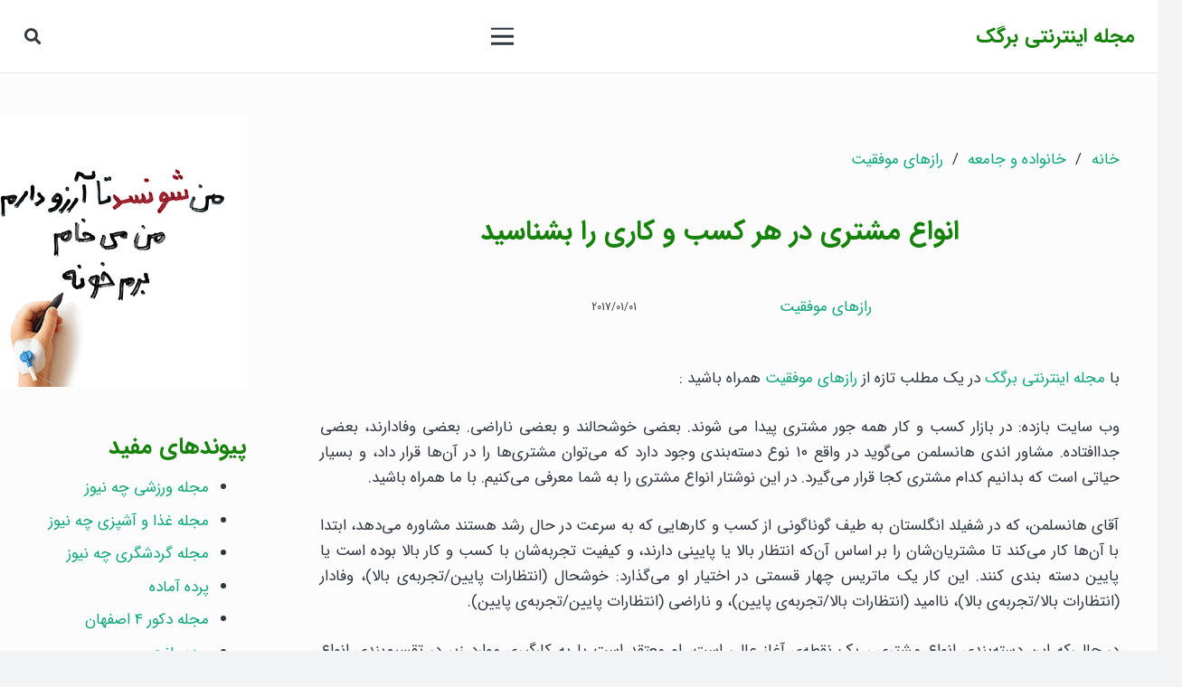

--- FILE ---
content_type: text/html; charset=UTF-8
request_url: https://bargak.ir/21825/%D8%A7%D9%86%D9%88%D8%A7%D8%B9-%D9%85%D8%B4%D8%AA%D8%B1%DB%8C-%D8%AF%D8%B1-%D9%87%D8%B1-%DA%A9%D8%B3%D8%A8-%D9%88-%DA%A9%D8%A7%D8%B1%DB%8C-%D8%B1%D8%A7-%D8%A8%D8%B4%D9%86%D8%A7%D8%B3%DB%8C%D8%AF/
body_size: 24770
content:
<!DOCTYPE HTML>
<html dir="rtl" lang="fa-IR" prefix="og: https://ogp.me/ns#">
<head>
	<meta charset="UTF-8">
	
<!-- بهینه‌سازی موتور جستجو توسط Rank Math - https://rankmath.com/ -->
<title>انواع مشتری در هر کسب و کاری را بشناسید</title>
<meta name="description" content="انواع مشتری در هر کسب و کاری را بشناسید - با مجله اینترنتی برگک در یک مطلب تازه از رازهای موفقیت همراه باشید :"/>
<meta name="robots" content="follow, index, max-snippet:-1, max-video-preview:-1, max-image-preview:large"/>
<link rel="canonical" href="https://bargak.ir/21825/%d8%a7%d9%86%d9%88%d8%a7%d8%b9-%d9%85%d8%b4%d8%aa%d8%b1%db%8c-%d8%af%d8%b1-%d9%87%d8%b1-%da%a9%d8%b3%d8%a8-%d9%88-%da%a9%d8%a7%d8%b1%db%8c-%d8%b1%d8%a7-%d8%a8%d8%b4%d9%86%d8%a7%d8%b3%db%8c%d8%af/" />
<meta property="og:locale" content="fa_IR" />
<meta property="og:type" content="article" />
<meta property="og:title" content="انواع مشتری در هر کسب و کاری را بشناسید" />
<meta property="og:description" content="انواع مشتری در هر کسب و کاری را بشناسید - با مجله اینترنتی برگک در یک مطلب تازه از رازهای موفقیت همراه باشید :" />
<meta property="og:url" content="https://bargak.ir/21825/%d8%a7%d9%86%d9%88%d8%a7%d8%b9-%d9%85%d8%b4%d8%aa%d8%b1%db%8c-%d8%af%d8%b1-%d9%87%d8%b1-%da%a9%d8%b3%d8%a8-%d9%88-%da%a9%d8%a7%d8%b1%db%8c-%d8%b1%d8%a7-%d8%a8%d8%b4%d9%86%d8%a7%d8%b3%db%8c%d8%af/" />
<meta property="og:site_name" content="مجله اینترنتی برگک" />
<meta property="article:tag" content="راز موفقیت" />
<meta property="article:tag" content="رازهای موفقیت" />
<meta property="article:tag" content="موفقیت" />
<meta property="article:tag" content="نکات موفقیت" />
<meta property="article:section" content="رازهای موفقیت" />
<meta property="og:image" content="https://bargak.ir/wp-content/uploads/2017/01/nZ1483255682-1.jpg" />
<meta property="og:image:secure_url" content="https://bargak.ir/wp-content/uploads/2017/01/nZ1483255682-1.jpg" />
<meta property="og:image:width" content="550" />
<meta property="og:image:height" content="371" />
<meta property="og:image:alt" content="انواع مشتری در هر کسب و کاری را بشناسید" />
<meta property="og:image:type" content="image/jpeg" />
<meta name="twitter:card" content="summary_large_image" />
<meta name="twitter:title" content="انواع مشتری در هر کسب و کاری را بشناسید" />
<meta name="twitter:description" content="انواع مشتری در هر کسب و کاری را بشناسید - با مجله اینترنتی برگک در یک مطلب تازه از رازهای موفقیت همراه باشید :" />
<meta name="twitter:image" content="https://bargak.ir/wp-content/uploads/2017/01/nZ1483255682-1.jpg" />
<meta name="twitter:label1" content="نویسنده" />
<meta name="twitter:data1" content="mb" />
<meta name="twitter:label2" content="زمان خواندن" />
<meta name="twitter:data2" content="5 دقیقه" />
<!-- /افزونه سئو ورپرس Rank Math -->

<link rel="alternate" type="application/rss+xml" title="مجله اینترنتی برگک &raquo; خوراک" href="https://bargak.ir/feed/" />
<link rel="alternate" type="application/rss+xml" title="مجله اینترنتی برگک &raquo; خوراک دیدگاه‌ها" href="https://bargak.ir/comments/feed/" />
<link rel="alternate" type="application/rss+xml" title="مجله اینترنتی برگک &raquo; انواع مشتری در هر کسب و کاری را بشناسید خوراک دیدگاه‌ها" href="https://bargak.ir/21825/%d8%a7%d9%86%d9%88%d8%a7%d8%b9-%d9%85%d8%b4%d8%aa%d8%b1%db%8c-%d8%af%d8%b1-%d9%87%d8%b1-%da%a9%d8%b3%d8%a8-%d9%88-%da%a9%d8%a7%d8%b1%db%8c-%d8%b1%d8%a7-%d8%a8%d8%b4%d9%86%d8%a7%d8%b3%db%8c%d8%af/feed/" />
<link rel="alternate" title="oEmbed (JSON)" type="application/json+oembed" href="https://bargak.ir/wp-json/oembed/1.0/embed?url=https%3A%2F%2Fbargak.ir%2F21825%2F%25d8%25a7%25d9%2586%25d9%2588%25d8%25a7%25d8%25b9-%25d9%2585%25d8%25b4%25d8%25aa%25d8%25b1%25db%258c-%25d8%25af%25d8%25b1-%25d9%2587%25d8%25b1-%25da%25a9%25d8%25b3%25d8%25a8-%25d9%2588-%25da%25a9%25d8%25a7%25d8%25b1%25db%258c-%25d8%25b1%25d8%25a7-%25d8%25a8%25d8%25b4%25d9%2586%25d8%25a7%25d8%25b3%25db%258c%25d8%25af%2F" />
<link rel="alternate" title="oEmbed (XML)" type="text/xml+oembed" href="https://bargak.ir/wp-json/oembed/1.0/embed?url=https%3A%2F%2Fbargak.ir%2F21825%2F%25d8%25a7%25d9%2586%25d9%2588%25d8%25a7%25d8%25b9-%25d9%2585%25d8%25b4%25d8%25aa%25d8%25b1%25db%258c-%25d8%25af%25d8%25b1-%25d9%2587%25d8%25b1-%25da%25a9%25d8%25b3%25d8%25a8-%25d9%2588-%25da%25a9%25d8%25a7%25d8%25b1%25db%258c-%25d8%25b1%25d8%25a7-%25d8%25a8%25d8%25b4%25d9%2586%25d8%25a7%25d8%25b3%25db%258c%25d8%25af%2F&#038;format=xml" />
<meta name="viewport" content="width=device-width, initial-scale=1">
<meta name="SKYPE_TOOLBAR" content="SKYPE_TOOLBAR_PARSER_COMPATIBLE">
<meta name="theme-color" content="#f2f3f5">
<style id='wp-img-auto-sizes-contain-inline-css'>
img:is([sizes=auto i],[sizes^="auto," i]){contain-intrinsic-size:3000px 1500px}
/*# sourceURL=wp-img-auto-sizes-contain-inline-css */
</style>
<style id='wp-emoji-styles-inline-css'>

	img.wp-smiley, img.emoji {
		display: inline !important;
		border: none !important;
		box-shadow: none !important;
		height: 1em !important;
		width: 1em !important;
		margin: 0 0.07em !important;
		vertical-align: -0.1em !important;
		background: none !important;
		padding: 0 !important;
	}
/*# sourceURL=wp-emoji-styles-inline-css */
</style>
<link rel='stylesheet' id='kk-star-ratings-css' href='https://bargak.ir/wp-content/plugins/kk-star-ratings/src/core/public/css/kk-star-ratings.min.css?ver=5.4.10.3' media='all' />
<link rel='stylesheet' id='us-style-css' href='//bargak.ir/wp-content/themes/Zephyr/css/style.min.css?ver=8.36.1' media='all' />
<link rel='stylesheet' id='us-rtl-css' href='//bargak.ir/wp-content/themes/Zephyr/common/css/rtl.min.css?ver=8.36.1' media='all' />
<script src="https://bargak.ir/wp-includes/js/jquery/jquery.min.js?ver=3.7.1" id="jquery-core-js"></script>
<script src="https://bargak.ir/wp-includes/js/jquery/jquery-migrate.min.js?ver=3.4.1" id="jquery-migrate-js"></script>
<script></script><link rel="https://api.w.org/" href="https://bargak.ir/wp-json/" /><link rel="alternate" title="JSON" type="application/json" href="https://bargak.ir/wp-json/wp/v2/posts/21825" /><link rel="EditURI" type="application/rsd+xml" title="RSD" href="https://bargak.ir/xmlrpc.php?rsd" />
<link rel="stylesheet" href="https://bargak.ir/wp-content/themes/Zephyr/rtl.css" media="screen" /><meta name="generator" content="WordPress 6.9" />
<link rel='shortlink' href='https://bargak.ir/?p=21825' />
		<script id="us_add_no_touch">
			if ( ! /Android|webOS|iPhone|iPad|iPod|BlackBerry|IEMobile|Opera Mini/i.test( navigator.userAgent ) ) {
				document.documentElement.classList.add( "no-touch" );
			}
		</script>
				<script id="us_color_scheme_switch_class">
			if ( document.cookie.includes( "us_color_scheme_switch_is_on=true" ) ) {
				document.documentElement.classList.add( "us-color-scheme-on" );
			}
		</script>
		<meta name="generator" content="Powered by WPBakery Page Builder - drag and drop page builder for WordPress."/>
<link rel="icon" href="https://bargak.ir/wp-content/uploads/2025/07/favbargak-150x150.jpg" sizes="32x32" />
<link rel="icon" href="https://bargak.ir/wp-content/uploads/2025/07/favbargak.jpg" sizes="192x192" />
<link rel="apple-touch-icon" href="https://bargak.ir/wp-content/uploads/2025/07/favbargak.jpg" />
<meta name="msapplication-TileImage" content="https://bargak.ir/wp-content/uploads/2025/07/favbargak.jpg" />
<noscript><style> .wpb_animate_when_almost_visible { opacity: 1; }</style></noscript>		<style id="us-icon-fonts">@font-face{font-display:block;font-style:normal;font-family:"fontawesome";font-weight:900;src:url("//bargak.ir/wp-content/themes/Zephyr/fonts/fa-solid-900.woff2?ver=8.36.1") format("woff2")}.fas{font-family:"fontawesome";font-weight:900}@font-face{font-display:block;font-style:normal;font-family:"fontawesome";font-weight:400;src:url("//bargak.ir/wp-content/themes/Zephyr/fonts/fa-regular-400.woff2?ver=8.36.1") format("woff2")}.far{font-family:"fontawesome";font-weight:400}@font-face{font-display:block;font-style:normal;font-family:"Font Awesome 5 Brands";font-weight:400;src:url("//bargak.ir/wp-content/themes/Zephyr/fonts/fa-brands-400.woff2?ver=8.36.1") format("woff2")}.fab{font-family:"Font Awesome 5 Brands";font-weight:400}@font-face{font-display:block;font-style:normal;font-family:"Material Icons";font-weight:400;src:url("//bargak.ir/wp-content/themes/Zephyr/fonts/material-icons.woff2?ver=8.36.1") format("woff2")}.material-icons{font-family:"Material Icons";font-weight:400}</style>
				<style id="us-theme-options-css">:root{--color-header-middle-bg:#ffffff;--color-header-middle-bg-grad:#ffffff;--color-header-middle-text:#303640;--color-header-middle-text-hover:#00a16c;--color-header-transparent-bg:transparent;--color-header-transparent-bg-grad:transparent;--color-header-transparent-text:#ffffff;--color-header-transparent-text-hover:#ffffff;--color-chrome-toolbar:#f2f3f5;--color-header-top-bg:#f2f3f5;--color-header-top-bg-grad:#f2f3f5;--color-header-top-text:#7c8491;--color-header-top-text-hover:#00bf80;--color-header-top-transparent-bg:rgba(0,0,0,0.2);--color-header-top-transparent-bg-grad:rgba(0,0,0,0.2);--color-header-top-transparent-text:rgba(255,255,255,0.66);--color-header-top-transparent-text-hover:#fff;--color-content-bg:#fcfcfc;--color-content-bg-grad:#fcfcfc;--color-content-bg-alt:#f2f3f5;--color-content-bg-alt-grad:#f2f3f5;--color-content-border:#e1e5e8;--color-content-heading:#303640;--color-content-heading-grad:#303640;--color-content-text:#303640;--color-content-link:#0ca672;--color-content-link-hover:#0373ab;--color-content-primary:#00bf80;--color-content-primary-grad:#00bf80;--color-content-secondary:#33bbff;--color-content-secondary-grad:#33bbff;--color-content-faded:#7c8491;--color-content-overlay:rgba(0,0,0,0.75);--color-content-overlay-grad:rgba(0,0,0,0.75);--color-alt-content-bg:#ffffff;--color-alt-content-bg-grad:#ffffff;--color-alt-content-bg-alt:#999999;--color-alt-content-bg-alt-grad:#999999;--color-alt-content-border:#d7dde0;--color-alt-content-heading:#303640;--color-alt-content-heading-grad:#303640;--color-alt-content-text:#303640;--color-alt-content-link:#00bf80;--color-alt-content-link-hover:#33bbff;--color-alt-content-primary:#00bf80;--color-alt-content-primary-grad:#00bf80;--color-alt-content-secondary:#33bbff;--color-alt-content-secondary-grad:#33bbff;--color-alt-content-faded:#7c8491;--color-alt-content-overlay:rgba(0,191,128,0.85);--color-alt-content-overlay-grad:rgba(0,191,128,0.85);--color-footer-bg:#545a66;--color-footer-bg-grad:#545a66;--color-footer-bg-alt:#434955;--color-footer-bg-alt-grad:#434955;--color-footer-border:#676f7c;--color-footer-text:#d7dde0;--color-footer-link:#ffffff;--color-footer-link-hover:#33bbff;--color-subfooter-bg:#434955;--color-subfooter-bg-grad:#434955;--color-subfooter-bg-alt:#303640;--color-subfooter-bg-alt-grad:#303640;--color-subfooter-border:#545a66;--color-subfooter-text:#aab2bd;--color-subfooter-link:#d7dde0;--color-subfooter-link-hover:#33bbff;--color-content-primary-faded:rgba(0,191,128,0.15);--box-shadow:0 5px 15px rgba(0,0,0,.15);--box-shadow-up:0 -5px 15px rgba(0,0,0,.15);--site-canvas-width:1300px;--site-content-width:1600px;--text-block-margin-bottom:1.5rem;--focus-outline-width:2px}:root{--font-family:Georgia,serif;--font-size:17px;--line-height:28px;--font-weight:400;--bold-font-weight:700;--h1-font-family:inherit;--h1-font-size:1.5rem;--h1-line-height:1.2;--h1-font-weight:600;--h1-bold-font-weight:700;--h1-text-transform:none;--h1-font-style:normal;--h1-letter-spacing:0;--h1-margin-bottom:1.5rem;--h1-color:#158209;--h2-font-family:var(--h1-font-family);--h2-font-size:1.4rem;--h2-line-height:1.2;--h2-font-weight:var(--h1-font-weight);--h2-bold-font-weight:var(--h1-bold-font-weight);--h2-text-transform:var(--h1-text-transform);--h2-font-style:var(--h1-font-style);--h2-letter-spacing:0;--h2-margin-bottom:1.5rem;--h2-color:#158209;--h3-font-family:var(--h1-font-family);--h3-font-size:1.3rem;--h3-line-height:1.2;--h3-font-weight:var(--h1-font-weight);--h3-bold-font-weight:var(--h1-bold-font-weight);--h3-text-transform:var(--h1-text-transform);--h3-font-style:var(--h1-font-style);--h3-letter-spacing:0;--h3-margin-bottom:1.5rem;--h3-color:#158209;--h4-font-family:var(--h1-font-family);--h4-font-size:1.5rem;--h4-line-height:1.2;--h4-font-weight:var(--h1-font-weight);--h4-bold-font-weight:var(--h1-bold-font-weight);--h4-text-transform:var(--h1-text-transform);--h4-font-style:var(--h1-font-style);--h4-letter-spacing:0;--h4-margin-bottom:1.5rem;--h4-color:#158209;--h5-font-family:var(--h1-font-family);--h5-font-size:1.4rem;--h5-line-height:1.2;--h5-font-weight:400;--h5-bold-font-weight:var(--h1-bold-font-weight);--h5-text-transform:var(--h1-text-transform);--h5-font-style:var(--h1-font-style);--h5-letter-spacing:0;--h5-margin-bottom:1.5rem;--h5-color:#158209;--h6-font-family:var(--h1-font-family);--h6-font-size:1.3rem;--h6-line-height:1.2;--h6-font-weight:400;--h6-bold-font-weight:var(--h1-bold-font-weight);--h6-text-transform:var(--h1-text-transform);--h6-font-style:var(--h1-font-style);--h6-letter-spacing:0;--h6-margin-bottom:1.5rem}h1{font-family:var(--h1-font-family,inherit);font-weight:var(--h1-font-weight,inherit);font-size:var(--h1-font-size,inherit);font-style:var(--h1-font-style,inherit);line-height:var(--h1-line-height,1.4);letter-spacing:var(--h1-letter-spacing,inherit);text-transform:var(--h1-text-transform,inherit);margin-bottom:var(--h1-margin-bottom,1.5rem)}h1>strong{font-weight:var(--h1-bold-font-weight,bold)}h1{color:var(--h1-color,inherit)}h2{font-family:var(--h2-font-family,inherit);font-weight:var(--h2-font-weight,inherit);font-size:var(--h2-font-size,inherit);font-style:var(--h2-font-style,inherit);line-height:var(--h2-line-height,1.4);letter-spacing:var(--h2-letter-spacing,inherit);text-transform:var(--h2-text-transform,inherit);margin-bottom:var(--h2-margin-bottom,1.5rem)}h2>strong{font-weight:var(--h2-bold-font-weight,bold)}h2{color:var(--h2-color,inherit)}h3{font-family:var(--h3-font-family,inherit);font-weight:var(--h3-font-weight,inherit);font-size:var(--h3-font-size,inherit);font-style:var(--h3-font-style,inherit);line-height:var(--h3-line-height,1.4);letter-spacing:var(--h3-letter-spacing,inherit);text-transform:var(--h3-text-transform,inherit);margin-bottom:var(--h3-margin-bottom,1.5rem)}h3>strong{font-weight:var(--h3-bold-font-weight,bold)}h3{color:var(--h3-color,inherit)}h4{font-family:var(--h4-font-family,inherit);font-weight:var(--h4-font-weight,inherit);font-size:var(--h4-font-size,inherit);font-style:var(--h4-font-style,inherit);line-height:var(--h4-line-height,1.4);letter-spacing:var(--h4-letter-spacing,inherit);text-transform:var(--h4-text-transform,inherit);margin-bottom:var(--h4-margin-bottom,1.5rem)}h4>strong{font-weight:var(--h4-bold-font-weight,bold)}h4{color:var(--h4-color,inherit)}h5{font-family:var(--h5-font-family,inherit);font-weight:var(--h5-font-weight,inherit);font-size:var(--h5-font-size,inherit);font-style:var(--h5-font-style,inherit);line-height:var(--h5-line-height,1.4);letter-spacing:var(--h5-letter-spacing,inherit);text-transform:var(--h5-text-transform,inherit);margin-bottom:var(--h5-margin-bottom,1.5rem)}h5>strong{font-weight:var(--h5-bold-font-weight,bold)}h5{color:var(--h5-color,inherit)}h6{font-family:var(--h6-font-family,inherit);font-weight:var(--h6-font-weight,inherit);font-size:var(--h6-font-size,inherit);font-style:var(--h6-font-style,inherit);line-height:var(--h6-line-height,1.4);letter-spacing:var(--h6-letter-spacing,inherit);text-transform:var(--h6-text-transform,inherit);margin-bottom:var(--h6-margin-bottom,1.5rem)}h6>strong{font-weight:var(--h6-bold-font-weight,bold)}body{background:var(--color-content-bg-alt)}@media (max-width:1685px){.l-main .aligncenter{max-width:calc(100vw - 5rem)}}@media (min-width:1281px){body.usb_preview .hide_on_default{opacity:0.25!important}.vc_hidden-lg,body:not(.usb_preview) .hide_on_default{display:none!important}.default_align_left{text-align:left;justify-content:flex-start}.default_align_right{text-align:right;justify-content:flex-end}.default_align_center{text-align:center;justify-content:center}.w-hwrapper.default_align_center>*{margin-left:calc( var(--hwrapper-gap,1.2rem) / 2 );margin-right:calc( var(--hwrapper-gap,1.2rem) / 2 )}.default_align_justify{justify-content:space-between}.w-hwrapper>.default_align_justify,.default_align_justify>.w-btn{width:100%}*:not(.w-hwrapper)>.w-btn-wrapper:not([class*="default_align_none"]):not(.align_none){display:block;margin-inline-end:0}}@media (min-width:1025px) and (max-width:1280px){body.usb_preview .hide_on_laptops{opacity:0.25!important}.vc_hidden-md,body:not(.usb_preview) .hide_on_laptops{display:none!important}.laptops_align_left{text-align:left;justify-content:flex-start}.laptops_align_right{text-align:right;justify-content:flex-end}.laptops_align_center{text-align:center;justify-content:center}.w-hwrapper.laptops_align_center>*{margin-left:calc( var(--hwrapper-gap,1.2rem) / 2 );margin-right:calc( var(--hwrapper-gap,1.2rem) / 2 )}.laptops_align_justify{justify-content:space-between}.w-hwrapper>.laptops_align_justify,.laptops_align_justify>.w-btn{width:100%}*:not(.w-hwrapper)>.w-btn-wrapper:not([class*="laptops_align_none"]):not(.align_none){display:block;margin-inline-end:0}.g-cols.via_grid[style*="--laptops-columns-gap"]{gap:var(--laptops-columns-gap,3rem)}}@media (min-width:601px) and (max-width:1024px){body.usb_preview .hide_on_tablets{opacity:0.25!important}.vc_hidden-sm,body:not(.usb_preview) .hide_on_tablets{display:none!important}.tablets_align_left{text-align:left;justify-content:flex-start}.tablets_align_right{text-align:right;justify-content:flex-end}.tablets_align_center{text-align:center;justify-content:center}.w-hwrapper.tablets_align_center>*{margin-left:calc( var(--hwrapper-gap,1.2rem) / 2 );margin-right:calc( var(--hwrapper-gap,1.2rem) / 2 )}.tablets_align_justify{justify-content:space-between}.w-hwrapper>.tablets_align_justify,.tablets_align_justify>.w-btn{width:100%}*:not(.w-hwrapper)>.w-btn-wrapper:not([class*="tablets_align_none"]):not(.align_none){display:block;margin-inline-end:0}.g-cols.via_grid[style*="--tablets-columns-gap"]{gap:var(--tablets-columns-gap,3rem)}}@media (max-width:600px){body.usb_preview .hide_on_mobiles{opacity:0.25!important}.vc_hidden-xs,body:not(.usb_preview) .hide_on_mobiles{display:none!important}.mobiles_align_left{text-align:left;justify-content:flex-start}.mobiles_align_right{text-align:right;justify-content:flex-end}.mobiles_align_center{text-align:center;justify-content:center}.w-hwrapper.mobiles_align_center>*{margin-left:calc( var(--hwrapper-gap,1.2rem) / 2 );margin-right:calc( var(--hwrapper-gap,1.2rem) / 2 )}.mobiles_align_justify{justify-content:space-between}.w-hwrapper>.mobiles_align_justify,.mobiles_align_justify>.w-btn{width:100%}.w-hwrapper.stack_on_mobiles{display:block}.w-hwrapper.stack_on_mobiles>:not(script){display:block;margin:0 0 var(--hwrapper-gap,1.2rem)}.w-hwrapper.stack_on_mobiles>:last-child{margin-bottom:0}*:not(.w-hwrapper)>.w-btn-wrapper:not([class*="mobiles_align_none"]):not(.align_none){display:block;margin-inline-end:0}.g-cols.via_grid[style*="--mobiles-columns-gap"]{gap:var(--mobiles-columns-gap,1.5rem)}}@media (max-width:600px){.g-cols.type_default>div[class*="vc_col-xs-"]{margin-top:1rem;margin-bottom:1rem}.g-cols>div:not([class*="vc_col-xs-"]){width:100%;margin:0 0 1.5rem}.g-cols.reversed>div:last-of-type{order:-1}.g-cols.type_boxes>div,.g-cols.reversed>div:first-child,.g-cols:not(.reversed)>div:last-child,.g-cols>div.has_bg_color{margin-bottom:0}.vc_col-xs-1{width:8.3333%}.vc_col-xs-2{width:16.6666%}.vc_col-xs-1\/5{width:20%}.vc_col-xs-3{width:25%}.vc_col-xs-4{width:33.3333%}.vc_col-xs-2\/5{width:40%}.vc_col-xs-5{width:41.6666%}.vc_col-xs-6{width:50%}.vc_col-xs-7{width:58.3333%}.vc_col-xs-3\/5{width:60%}.vc_col-xs-8{width:66.6666%}.vc_col-xs-9{width:75%}.vc_col-xs-4\/5{width:80%}.vc_col-xs-10{width:83.3333%}.vc_col-xs-11{width:91.6666%}.vc_col-xs-12{width:100%}.vc_col-xs-offset-0{margin-right:0}.vc_col-xs-offset-1{margin-right:8.3333%}.vc_col-xs-offset-2{margin-right:16.6666%}.vc_col-xs-offset-1\/5{margin-right:20%}.vc_col-xs-offset-3{margin-right:25%}.vc_col-xs-offset-4{margin-right:33.3333%}.vc_col-xs-offset-2\/5{margin-right:40%}.vc_col-xs-offset-5{margin-right:41.6666%}.vc_col-xs-offset-6{margin-right:50%}.vc_col-xs-offset-7{margin-right:58.3333%}.vc_col-xs-offset-3\/5{margin-right:60%}.vc_col-xs-offset-8{margin-right:66.6666%}.vc_col-xs-offset-9{margin-right:75%}.vc_col-xs-offset-4\/5{margin-right:80%}.vc_col-xs-offset-10{margin-right:83.3333%}.vc_col-xs-offset-11{margin-right:91.6666%}.vc_col-xs-offset-12{margin-right:100%}}@media (min-width:601px){.vc_col-sm-1{width:8.3333%}.vc_col-sm-2{width:16.6666%}.vc_col-sm-1\/5{width:20%}.vc_col-sm-3{width:25%}.vc_col-sm-4{width:33.3333%}.vc_col-sm-2\/5{width:40%}.vc_col-sm-5{width:41.6666%}.vc_col-sm-6{width:50%}.vc_col-sm-7{width:58.3333%}.vc_col-sm-3\/5{width:60%}.vc_col-sm-8{width:66.6666%}.vc_col-sm-9{width:75%}.vc_col-sm-4\/5{width:80%}.vc_col-sm-10{width:83.3333%}.vc_col-sm-11{width:91.6666%}.vc_col-sm-12{width:100%}.vc_col-sm-offset-0{margin-right:0}.vc_col-sm-offset-1{margin-right:8.3333%}.vc_col-sm-offset-2{margin-right:16.6666%}.vc_col-sm-offset-1\/5{margin-right:20%}.vc_col-sm-offset-3{margin-right:25%}.vc_col-sm-offset-4{margin-right:33.3333%}.vc_col-sm-offset-2\/5{margin-right:40%}.vc_col-sm-offset-5{margin-right:41.6666%}.vc_col-sm-offset-6{margin-right:50%}.vc_col-sm-offset-7{margin-right:58.3333%}.vc_col-sm-offset-3\/5{margin-right:60%}.vc_col-sm-offset-8{margin-right:66.6666%}.vc_col-sm-offset-9{margin-right:75%}.vc_col-sm-offset-4\/5{margin-right:80%}.vc_col-sm-offset-10{margin-right:83.3333%}.vc_col-sm-offset-11{margin-right:91.6666%}.vc_col-sm-offset-12{margin-right:100%}}@media (min-width:1025px){.vc_col-md-1{width:8.3333%}.vc_col-md-2{width:16.6666%}.vc_col-md-1\/5{width:20%}.vc_col-md-3{width:25%}.vc_col-md-4{width:33.3333%}.vc_col-md-2\/5{width:40%}.vc_col-md-5{width:41.6666%}.vc_col-md-6{width:50%}.vc_col-md-7{width:58.3333%}.vc_col-md-3\/5{width:60%}.vc_col-md-8{width:66.6666%}.vc_col-md-9{width:75%}.vc_col-md-4\/5{width:80%}.vc_col-md-10{width:83.3333%}.vc_col-md-11{width:91.6666%}.vc_col-md-12{width:100%}.vc_col-md-offset-0{margin-right:0}.vc_col-md-offset-1{margin-right:8.3333%}.vc_col-md-offset-2{margin-right:16.6666%}.vc_col-md-offset-1\/5{margin-right:20%}.vc_col-md-offset-3{margin-right:25%}.vc_col-md-offset-4{margin-right:33.3333%}.vc_col-md-offset-2\/5{margin-right:40%}.vc_col-md-offset-5{margin-right:41.6666%}.vc_col-md-offset-6{margin-right:50%}.vc_col-md-offset-7{margin-right:58.3333%}.vc_col-md-offset-3\/5{margin-right:60%}.vc_col-md-offset-8{margin-right:66.6666%}.vc_col-md-offset-9{margin-right:75%}.vc_col-md-offset-4\/5{margin-right:80%}.vc_col-md-offset-10{margin-right:83.3333%}.vc_col-md-offset-11{margin-right:91.6666%}.vc_col-md-offset-12{margin-right:100%}}@media (min-width:1281px){.vc_col-lg-1{width:8.3333%}.vc_col-lg-2{width:16.6666%}.vc_col-lg-1\/5{width:20%}.vc_col-lg-3{width:25%}.vc_col-lg-4{width:33.3333%}.vc_col-lg-2\/5{width:40%}.vc_col-lg-5{width:41.6666%}.vc_col-lg-6{width:50%}.vc_col-lg-7{width:58.3333%}.vc_col-lg-3\/5{width:60%}.vc_col-lg-8{width:66.6666%}.vc_col-lg-9{width:75%}.vc_col-lg-4\/5{width:80%}.vc_col-lg-10{width:83.3333%}.vc_col-lg-11{width:91.6666%}.vc_col-lg-12{width:100%}.vc_col-lg-offset-0{margin-right:0}.vc_col-lg-offset-1{margin-right:8.3333%}.vc_col-lg-offset-2{margin-right:16.6666%}.vc_col-lg-offset-1\/5{margin-right:20%}.vc_col-lg-offset-3{margin-right:25%}.vc_col-lg-offset-4{margin-right:33.3333%}.vc_col-lg-offset-2\/5{margin-right:40%}.vc_col-lg-offset-5{margin-right:41.6666%}.vc_col-lg-offset-6{margin-right:50%}.vc_col-lg-offset-7{margin-right:58.3333%}.vc_col-lg-offset-3\/5{margin-right:60%}.vc_col-lg-offset-8{margin-right:66.6666%}.vc_col-lg-offset-9{margin-right:75%}.vc_col-lg-offset-4\/5{margin-right:80%}.vc_col-lg-offset-10{margin-right:83.3333%}.vc_col-lg-offset-11{margin-right:91.6666%}.vc_col-lg-offset-12{margin-right:100%}}@media (min-width:601px) and (max-width:1024px){.g-cols.via_flex.type_default>div[class*="vc_col-md-"],.g-cols.via_flex.type_default>div[class*="vc_col-lg-"]{margin-top:1rem;margin-bottom:1rem}}@media (min-width:1025px) and (max-width:1280px){.g-cols.via_flex.type_default>div[class*="vc_col-lg-"]{margin-top:1rem;margin-bottom:1rem}}@media (max-width:767px){.l-canvas{overflow:hidden}.g-cols.stacking_default.reversed>div:last-of-type{order:-1}.g-cols.stacking_default.via_flex>div:not([class*="vc_col-xs"]){width:100%;margin:0 0 1.5rem}.g-cols.stacking_default.via_grid.mobiles-cols_1{grid-template-columns:100%}.g-cols.stacking_default.via_flex.type_boxes>div,.g-cols.stacking_default.via_flex.reversed>div:first-child,.g-cols.stacking_default.via_flex:not(.reversed)>div:last-child,.g-cols.stacking_default.via_flex>div.has_bg_color{margin-bottom:0}.g-cols.stacking_default.via_flex.type_default>.wpb_column.stretched{margin-left:-1rem;margin-right:-1rem}.g-cols.stacking_default.via_grid.mobiles-cols_1>.wpb_column.stretched,.g-cols.stacking_default.via_flex.type_boxes>.wpb_column.stretched{margin-left:-2.5rem;margin-right:-2.5rem;width:auto}.vc_column-inner.type_sticky>.wpb_wrapper,.vc_column_container.type_sticky>.vc_column-inner{top:0!important}}@media (min-width:768px){body:not(.rtl) .l-section.for_sidebar.at_left>div>.l-sidebar,.rtl .l-section.for_sidebar.at_right>div>.l-sidebar{order:-1}.vc_column_container.type_sticky>.vc_column-inner,.vc_column-inner.type_sticky>.wpb_wrapper{position:-webkit-sticky;position:sticky}.l-section.type_sticky{position:-webkit-sticky;position:sticky;top:0;z-index:11;transition:top 0.3s cubic-bezier(.78,.13,.15,.86) 0.1s}.header_hor .l-header.post_fixed.sticky_auto_hide{z-index:12}.admin-bar .l-section.type_sticky{top:32px}.l-section.type_sticky>.l-section-h{transition:padding-top 0.3s}.header_hor .l-header.pos_fixed:not(.down)~.l-main .l-section.type_sticky:not(:first-of-type){top:var(--header-sticky-height)}.admin-bar.header_hor .l-header.pos_fixed:not(.down)~.l-main .l-section.type_sticky:not(:first-of-type){top:calc( var(--header-sticky-height) + 32px )}.header_hor .l-header.pos_fixed.sticky:not(.down)~.l-main .l-section.type_sticky:first-of-type>.l-section-h{padding-top:var(--header-sticky-height)}.header_hor.headerinpos_bottom .l-header.pos_fixed.sticky:not(.down)~.l-main .l-section.type_sticky:first-of-type>.l-section-h{padding-bottom:var(--header-sticky-height)!important}}@media screen and (min-width:1685px){.g-cols.via_flex.type_default>.wpb_column.stretched:first-of-type{margin-inline-start:min( calc( var(--site-content-width) / 2 + 0px / 2 + 1.5rem - 50vw),-1rem )}.g-cols.via_flex.type_default>.wpb_column.stretched:last-of-type{margin-inline-end:min( calc( var(--site-content-width) / 2 + 0px / 2 + 1.5rem - 50vw),-1rem )}.l-main .alignfull, .w-separator.width_screen,.g-cols.via_grid>.wpb_column.stretched:first-of-type,.g-cols.via_flex.type_boxes>.wpb_column.stretched:first-of-type{margin-inline-start:min( calc( var(--site-content-width) / 2 + 0px / 2 - 50vw ),-2.5rem )}.l-main .alignfull, .w-separator.width_screen,.g-cols.via_grid>.wpb_column.stretched:last-of-type,.g-cols.via_flex.type_boxes>.wpb_column.stretched:last-of-type{margin-inline-end:min( calc( var(--site-content-width) / 2 + 0px / 2 - 50vw ),-2.5rem )}}@media (max-width:600px){.w-form-row.for_submit[style*=btn-size-mobiles] .w-btn{font-size:var(--btn-size-mobiles)!important}}:focus-visible,input[type=checkbox]:focus-visible + i,input[type=checkbox]:focus-visible~.w-color-switch-box,.w-nav-arrow:focus-visible::before,.woocommerce-mini-cart-item:has(:focus-visible){outline-width:var(--focus-outline-width,2px );outline-style:solid;outline-offset:2px;outline-color:var(--color-content-primary)}.w-toplink,.w-header-show{background:rgba(0,0,0,0.3)}.no-touch .w-toplink.active:hover,.no-touch .w-header-show:hover{background:var(--color-content-primary-grad)}button[type=submit]:not(.w-btn),input[type=submit]:not(.w-btn),.us-nav-style_1>*,.navstyle_1>.owl-nav button,.us-btn-style_1{font-family:var(--font-family);font-size:16px;line-height:1.2!important;font-weight:700;font-style:normal;text-transform:none;letter-spacing:0;border-radius:0.3em;padding:0.8em 1.8em;background:var(--color-content-primary);border-color:transparent;color:#fff!important}button[type=submit]:not(.w-btn):before,input[type=submit]:not(.w-btn),.us-nav-style_1>*:before,.navstyle_1>.owl-nav button:before,.us-btn-style_1:before{border-width:0px}.no-touch button[type=submit]:not(.w-btn):hover,.no-touch input[type=submit]:not(.w-btn):hover,.us-nav-style_1>span.current,.no-touch .us-nav-style_1>a:hover,.no-touch .navstyle_1>.owl-nav button:hover,.no-touch .us-btn-style_1:hover{background:var(--color-content-secondary);border-color:transparent;color:#fff!important}.us-nav-style_1>*{min-width:calc(1.2em + 2 * 0.8em)}.us-nav-style_2>*,.navstyle_2>.owl-nav button,.us-btn-style_2{font-family:var(--font-family);font-size:16px;line-height:1.2!important;font-weight:700;font-style:normal;text-transform:none;letter-spacing:0;border-radius:0.3em;padding:0.8em 1.8em;background:var(--color-content-border);border-color:transparent;color:var(--color-content-text)!important}.us-nav-style_2>*:before,.navstyle_2>.owl-nav button:before,.us-btn-style_2:before{border-width:0px}.us-nav-style_2>span.current,.no-touch .us-nav-style_2>a:hover,.no-touch .navstyle_2>.owl-nav button:hover,.no-touch .us-btn-style_2:hover{background:var(--color-content-text);border-color:transparent;color:var(--color-content-bg)!important}.us-nav-style_2>*{min-width:calc(1.2em + 2 * 0.8em)}:root{--inputs-font-family:inherit;--inputs-font-size:1rem;--inputs-font-weight:400;--inputs-letter-spacing:0em;--inputs-text-transform:none;--inputs-height:3em;--inputs-padding:1em;--inputs-checkbox-size:1.5em;--inputs-border-width:1px;--inputs-border-radius:0.2em;--inputs-background:transparent;--inputs-border-color:#e8e8e8;--inputs-text-color:inherit;--inputs-focus-background:transparent;--inputs-focus-border-color:#e95095;--inputs-focus-text-color:inherit;--inputs-focus-box-shadow:0px 0px 0px 1px #e95095 inset}.color_alternate .w-form-row.move_label .w-form-row-label{background:var(--color-alt-content-bg-grad)}.color_footer-top .w-form-row.move_label .w-form-row-label{background:var(--color-subfooter-bg-grad)}.color_footer-bottom .w-form-row.move_label .w-form-row-label{background:var(--color-footer-bg-grad)}.leaflet-default-icon-path{background-image:url(//bargak.ir/wp-content/themes/Zephyr/common/css/vendor/images/marker-icon.png)}</style>
				<style id="us-current-header-css"> .l-subheader.at_middle,.l-subheader.at_middle .w-dropdown-list,.l-subheader.at_middle .type_mobile .w-nav-list.level_1{background:#ffffff;color:var(--color-header-middle-text)}.no-touch .l-subheader.at_middle a:hover,.no-touch .l-header.bg_transparent .l-subheader.at_middle .w-dropdown.opened a:hover{color:var(--color-header-middle-text-hover)}.l-header.bg_transparent:not(.sticky) .l-subheader.at_middle{background:var(--color-header-transparent-bg);color:var(--color-header-transparent-text)}.no-touch .l-header.bg_transparent:not(.sticky) .at_middle .w-cart-link:hover,.no-touch .l-header.bg_transparent:not(.sticky) .at_middle .w-text a:hover,.no-touch .l-header.bg_transparent:not(.sticky) .at_middle .w-html a:hover,.no-touch .l-header.bg_transparent:not(.sticky) .at_middle .w-nav>a:hover,.no-touch .l-header.bg_transparent:not(.sticky) .at_middle .w-menu a:hover,.no-touch .l-header.bg_transparent:not(.sticky) .at_middle .w-search>a:hover,.no-touch .l-header.bg_transparent:not(.sticky) .at_middle .w-socials.shape_none.color_text a:hover,.no-touch .l-header.bg_transparent:not(.sticky) .at_middle .w-socials.shape_none.color_link a:hover,.no-touch .l-header.bg_transparent:not(.sticky) .at_middle .w-dropdown a:hover,.no-touch .l-header.bg_transparent:not(.sticky) .at_middle .type_desktop .menu-item.level_1.opened>a,.no-touch .l-header.bg_transparent:not(.sticky) .at_middle .type_desktop .menu-item.level_1:hover>a{color:var(--color-header-transparent-text-hover)}.header_ver .l-header{background:#ffffff;color:var(--color-header-middle-text)}@media (min-width:901px){.hidden_for_default{display:none!important}.l-subheader.at_top{display:none}.l-subheader.at_bottom{display:none}.l-header{position:relative;z-index:111;width:100%}.l-subheader{margin:0 auto}.l-subheader.width_full{padding-left:1.5rem;padding-right:1.5rem}.l-subheader-h{display:flex;align-items:center;position:relative;margin:0 auto;max-width:var(--site-content-width,1200px);height:inherit}.w-header-show{display:none}.l-header.pos_fixed{position:fixed;left:0}.l-header.pos_fixed:not(.notransition) .l-subheader{transition-property:transform,background,box-shadow,line-height,height;transition-duration:.3s;transition-timing-function:cubic-bezier(.78,.13,.15,.86)}.headerinpos_bottom.sticky_first_section .l-header.pos_fixed{position:fixed!important}.header_hor .l-header.sticky_auto_hide{transition:transform .3s cubic-bezier(.78,.13,.15,.86) .1s}.header_hor .l-header.sticky_auto_hide.down{transform:translateY(-110%)}.l-header.bg_transparent:not(.sticky) .l-subheader{box-shadow:none!important;background:none}.l-header.bg_transparent~.l-main .l-section.width_full.height_auto:first-of-type>.l-section-h{padding-top:0!important;padding-bottom:0!important}.l-header.pos_static.bg_transparent{position:absolute;left:0}.l-subheader.width_full .l-subheader-h{max-width:none!important}.l-header.shadow_thin .l-subheader.at_middle,.l-header.shadow_thin .l-subheader.at_bottom{box-shadow:0 1px 0 rgba(0,0,0,0.08)}.l-header.shadow_wide .l-subheader.at_middle,.l-header.shadow_wide .l-subheader.at_bottom{box-shadow:0 3px 5px -1px rgba(0,0,0,0.1),0 2px 1px -1px rgba(0,0,0,0.05)}.header_hor .l-subheader-cell>.w-cart{margin-left:0;margin-right:0}:root{--header-height:80px;--header-sticky-height:60px}.l-header:before{content:'80'}.l-header.sticky:before{content:'60'}.l-subheader.at_top{line-height:40px;height:40px}.l-header.sticky .l-subheader.at_top{line-height:;height:;overflow:hidden}.l-subheader.at_middle{line-height:80px;height:80px}.l-header.sticky .l-subheader.at_middle{line-height:60px;height:60px}.l-subheader.at_bottom{line-height:50px;height:50px}.l-header.sticky .l-subheader.at_bottom{line-height:50px;height:50px}.headerinpos_above .l-header.pos_fixed{overflow:hidden;transition:transform 0.3s;transform:translate3d(0,-100%,0)}.headerinpos_above .l-header.pos_fixed.sticky{overflow:visible;transform:none}.headerinpos_above .l-header.pos_fixed~.l-section>.l-section-h,.headerinpos_above .l-header.pos_fixed~.l-main .l-section:first-of-type>.l-section-h{padding-top:0!important}.headerinpos_below .l-header.pos_fixed:not(.sticky){position:absolute;top:100%}.headerinpos_below .l-header.pos_fixed~.l-main>.l-section:first-of-type>.l-section-h{padding-top:0!important}.headerinpos_below .l-header.pos_fixed~.l-main .l-section.full_height:nth-of-type(2){min-height:100vh}.headerinpos_below .l-header.pos_fixed~.l-main>.l-section:nth-of-type(2)>.l-section-h{padding-top:var(--header-height)}.headerinpos_bottom .l-header.pos_fixed:not(.sticky){position:absolute;top:100vh}.headerinpos_bottom .l-header.pos_fixed~.l-main>.l-section:first-of-type>.l-section-h{padding-top:0!important}.headerinpos_bottom .l-header.pos_fixed~.l-main>.l-section:first-of-type>.l-section-h{padding-bottom:var(--header-height)}.headerinpos_bottom .l-header.pos_fixed.bg_transparent~.l-main .l-section.valign_center:not(.height_auto):first-of-type>.l-section-h{top:calc( var(--header-height) / 2 )}.headerinpos_bottom .l-header.pos_fixed:not(.sticky) .w-cart-dropdown,.headerinpos_bottom .l-header.pos_fixed:not(.sticky) .w-nav.type_desktop .w-nav-list.level_2{bottom:100%;transform-origin:0 100%}.headerinpos_bottom .l-header.pos_fixed:not(.sticky) .w-nav.type_mobile.m_layout_dropdown .w-nav-list.level_1{top:auto;bottom:100%;box-shadow:var(--box-shadow-up)}.headerinpos_bottom .l-header.pos_fixed:not(.sticky) .w-nav.type_desktop .w-nav-list.level_3,.headerinpos_bottom .l-header.pos_fixed:not(.sticky) .w-nav.type_desktop .w-nav-list.level_4{top:auto;bottom:0;transform-origin:0 100%}.headerinpos_bottom .l-header.pos_fixed:not(.sticky) .w-dropdown-list{top:auto;bottom:-0.4em;padding-top:0.4em;padding-bottom:2.4em}.admin-bar .l-header.pos_static.bg_solid~.l-main .l-section.full_height:first-of-type{min-height:calc( 100vh - var(--header-height) - 32px )}.admin-bar .l-header.pos_fixed:not(.sticky_auto_hide)~.l-main .l-section.full_height:not(:first-of-type){min-height:calc( 100vh - var(--header-sticky-height) - 32px )}.admin-bar.headerinpos_below .l-header.pos_fixed~.l-main .l-section.full_height:nth-of-type(2){min-height:calc(100vh - 32px)}}@media (min-width:901px) and (max-width:900px){.hidden_for_laptops{display:none!important}.l-subheader.at_top{display:none}.l-subheader.at_bottom{display:none}.l-header{position:relative;z-index:111;width:100%}.l-subheader{margin:0 auto}.l-subheader.width_full{padding-left:1.5rem;padding-right:1.5rem}.l-subheader-h{display:flex;align-items:center;position:relative;margin:0 auto;max-width:var(--site-content-width,1200px);height:inherit}.w-header-show{display:none}.l-header.pos_fixed{position:fixed;left:0}.l-header.pos_fixed:not(.notransition) .l-subheader{transition-property:transform,background,box-shadow,line-height,height;transition-duration:.3s;transition-timing-function:cubic-bezier(.78,.13,.15,.86)}.headerinpos_bottom.sticky_first_section .l-header.pos_fixed{position:fixed!important}.header_hor .l-header.sticky_auto_hide{transition:transform .3s cubic-bezier(.78,.13,.15,.86) .1s}.header_hor .l-header.sticky_auto_hide.down{transform:translateY(-110%)}.l-header.bg_transparent:not(.sticky) .l-subheader{box-shadow:none!important;background:none}.l-header.bg_transparent~.l-main .l-section.width_full.height_auto:first-of-type>.l-section-h{padding-top:0!important;padding-bottom:0!important}.l-header.pos_static.bg_transparent{position:absolute;left:0}.l-subheader.width_full .l-subheader-h{max-width:none!important}.l-header.shadow_thin .l-subheader.at_middle,.l-header.shadow_thin .l-subheader.at_bottom{box-shadow:0 1px 0 rgba(0,0,0,0.08)}.l-header.shadow_wide .l-subheader.at_middle,.l-header.shadow_wide .l-subheader.at_bottom{box-shadow:0 3px 5px -1px rgba(0,0,0,0.1),0 2px 1px -1px rgba(0,0,0,0.05)}.header_hor .l-subheader-cell>.w-cart{margin-left:0;margin-right:0}:root{--header-height:100px;--header-sticky-height:61px}.l-header:before{content:'100'}.l-header.sticky:before{content:'61'}.l-subheader.at_top{line-height:40px;height:40px}.l-header.sticky .l-subheader.at_top{line-height:;height:;overflow:hidden}.l-subheader.at_middle{line-height:100px;height:100px}.l-header.sticky .l-subheader.at_middle{line-height:61px;height:61px}.l-subheader.at_bottom{line-height:50px;height:50px}.l-header.sticky .l-subheader.at_bottom{line-height:50px;height:50px}.headerinpos_above .l-header.pos_fixed{overflow:hidden;transition:transform 0.3s;transform:translate3d(0,-100%,0)}.headerinpos_above .l-header.pos_fixed.sticky{overflow:visible;transform:none}.headerinpos_above .l-header.pos_fixed~.l-section>.l-section-h,.headerinpos_above .l-header.pos_fixed~.l-main .l-section:first-of-type>.l-section-h{padding-top:0!important}.headerinpos_below .l-header.pos_fixed:not(.sticky){position:absolute;top:100%}.headerinpos_below .l-header.pos_fixed~.l-main>.l-section:first-of-type>.l-section-h{padding-top:0!important}.headerinpos_below .l-header.pos_fixed~.l-main .l-section.full_height:nth-of-type(2){min-height:100vh}.headerinpos_below .l-header.pos_fixed~.l-main>.l-section:nth-of-type(2)>.l-section-h{padding-top:var(--header-height)}.headerinpos_bottom .l-header.pos_fixed:not(.sticky){position:absolute;top:100vh}.headerinpos_bottom .l-header.pos_fixed~.l-main>.l-section:first-of-type>.l-section-h{padding-top:0!important}.headerinpos_bottom .l-header.pos_fixed~.l-main>.l-section:first-of-type>.l-section-h{padding-bottom:var(--header-height)}.headerinpos_bottom .l-header.pos_fixed.bg_transparent~.l-main .l-section.valign_center:not(.height_auto):first-of-type>.l-section-h{top:calc( var(--header-height) / 2 )}.headerinpos_bottom .l-header.pos_fixed:not(.sticky) .w-cart-dropdown,.headerinpos_bottom .l-header.pos_fixed:not(.sticky) .w-nav.type_desktop .w-nav-list.level_2{bottom:100%;transform-origin:0 100%}.headerinpos_bottom .l-header.pos_fixed:not(.sticky) .w-nav.type_mobile.m_layout_dropdown .w-nav-list.level_1{top:auto;bottom:100%;box-shadow:var(--box-shadow-up)}.headerinpos_bottom .l-header.pos_fixed:not(.sticky) .w-nav.type_desktop .w-nav-list.level_3,.headerinpos_bottom .l-header.pos_fixed:not(.sticky) .w-nav.type_desktop .w-nav-list.level_4{top:auto;bottom:0;transform-origin:0 100%}.headerinpos_bottom .l-header.pos_fixed:not(.sticky) .w-dropdown-list{top:auto;bottom:-0.4em;padding-top:0.4em;padding-bottom:2.4em}.admin-bar .l-header.pos_static.bg_solid~.l-main .l-section.full_height:first-of-type{min-height:calc( 100vh - var(--header-height) - 32px )}.admin-bar .l-header.pos_fixed:not(.sticky_auto_hide)~.l-main .l-section.full_height:not(:first-of-type){min-height:calc( 100vh - var(--header-sticky-height) - 32px )}.admin-bar.headerinpos_below .l-header.pos_fixed~.l-main .l-section.full_height:nth-of-type(2){min-height:calc(100vh - 32px)}}@media (min-width:601px) and (max-width:900px){.hidden_for_tablets{display:none!important}.l-subheader.at_top{display:none}.l-subheader.at_bottom{display:none}.l-header{position:relative;z-index:111;width:100%}.l-subheader{margin:0 auto}.l-subheader.width_full{padding-left:1.5rem;padding-right:1.5rem}.l-subheader-h{display:flex;align-items:center;position:relative;margin:0 auto;max-width:var(--site-content-width,1200px);height:inherit}.w-header-show{display:none}.l-header.pos_fixed{position:fixed;left:0}.l-header.pos_fixed:not(.notransition) .l-subheader{transition-property:transform,background,box-shadow,line-height,height;transition-duration:.3s;transition-timing-function:cubic-bezier(.78,.13,.15,.86)}.headerinpos_bottom.sticky_first_section .l-header.pos_fixed{position:fixed!important}.header_hor .l-header.sticky_auto_hide{transition:transform .3s cubic-bezier(.78,.13,.15,.86) .1s}.header_hor .l-header.sticky_auto_hide.down{transform:translateY(-110%)}.l-header.bg_transparent:not(.sticky) .l-subheader{box-shadow:none!important;background:none}.l-header.bg_transparent~.l-main .l-section.width_full.height_auto:first-of-type>.l-section-h{padding-top:0!important;padding-bottom:0!important}.l-header.pos_static.bg_transparent{position:absolute;left:0}.l-subheader.width_full .l-subheader-h{max-width:none!important}.l-header.shadow_thin .l-subheader.at_middle,.l-header.shadow_thin .l-subheader.at_bottom{box-shadow:0 1px 0 rgba(0,0,0,0.08)}.l-header.shadow_wide .l-subheader.at_middle,.l-header.shadow_wide .l-subheader.at_bottom{box-shadow:0 3px 5px -1px rgba(0,0,0,0.1),0 2px 1px -1px rgba(0,0,0,0.05)}.header_hor .l-subheader-cell>.w-cart{margin-left:0;margin-right:0}:root{--header-height:80px;--header-sticky-height:50px}.l-header:before{content:'80'}.l-header.sticky:before{content:'50'}.l-subheader.at_top{line-height:40px;height:40px}.l-header.sticky .l-subheader.at_top{line-height:40px;height:40px}.l-subheader.at_middle{line-height:80px;height:80px}.l-header.sticky .l-subheader.at_middle{line-height:50px;height:50px}.l-subheader.at_bottom{line-height:50px;height:50px}.l-header.sticky .l-subheader.at_bottom{line-height:50px;height:50px}}@media (max-width:600px){.hidden_for_mobiles{display:none!important}.l-subheader.at_top{display:none}.l-subheader.at_bottom{display:none}.l-header{position:relative;z-index:111;width:100%}.l-subheader{margin:0 auto}.l-subheader.width_full{padding-left:1.5rem;padding-right:1.5rem}.l-subheader-h{display:flex;align-items:center;position:relative;margin:0 auto;max-width:var(--site-content-width,1200px);height:inherit}.w-header-show{display:none}.l-header.pos_fixed{position:fixed;left:0}.l-header.pos_fixed:not(.notransition) .l-subheader{transition-property:transform,background,box-shadow,line-height,height;transition-duration:.3s;transition-timing-function:cubic-bezier(.78,.13,.15,.86)}.headerinpos_bottom.sticky_first_section .l-header.pos_fixed{position:fixed!important}.header_hor .l-header.sticky_auto_hide{transition:transform .3s cubic-bezier(.78,.13,.15,.86) .1s}.header_hor .l-header.sticky_auto_hide.down{transform:translateY(-110%)}.l-header.bg_transparent:not(.sticky) .l-subheader{box-shadow:none!important;background:none}.l-header.bg_transparent~.l-main .l-section.width_full.height_auto:first-of-type>.l-section-h{padding-top:0!important;padding-bottom:0!important}.l-header.pos_static.bg_transparent{position:absolute;left:0}.l-subheader.width_full .l-subheader-h{max-width:none!important}.l-header.shadow_thin .l-subheader.at_middle,.l-header.shadow_thin .l-subheader.at_bottom{box-shadow:0 1px 0 rgba(0,0,0,0.08)}.l-header.shadow_wide .l-subheader.at_middle,.l-header.shadow_wide .l-subheader.at_bottom{box-shadow:0 3px 5px -1px rgba(0,0,0,0.1),0 2px 1px -1px rgba(0,0,0,0.05)}.header_hor .l-subheader-cell>.w-cart{margin-left:0;margin-right:0}:root{--header-height:60px;--header-sticky-height:50px}.l-header:before{content:'60'}.l-header.sticky:before{content:'50'}.l-subheader.at_top{line-height:40px;height:40px}.l-header.sticky .l-subheader.at_top{line-height:40px;height:40px}.l-subheader.at_middle{line-height:60px;height:60px}.l-header.sticky .l-subheader.at_middle{line-height:50px;height:50px}.l-subheader.at_bottom{line-height:50px;height:50px}.l-header.sticky .l-subheader.at_bottom{line-height:50px;height:50px}}@media (min-width:901px){.ush_image_2{height:88px!important}.l-header.sticky .ush_image_2{height:67px!important}}@media (min-width:901px) and (max-width:900px){.ush_image_2{height:30px!important}.l-header.sticky .ush_image_2{height:30px!important}}@media (min-width:601px) and (max-width:900px){.ush_image_2{height:58px!important}.l-header.sticky .ush_image_2{height:44px!important}}@media (max-width:600px){.ush_image_2{height:62px!important}.l-header.sticky .ush_image_2{height:50px!important}}.header_hor .ush_menu_1.type_desktop .menu-item.level_1>a:not(.w-btn){padding-left:12px;padding-right:12px}.header_hor .ush_menu_1.type_desktop .menu-item.level_1>a.w-btn{margin-left:12px;margin-right:12px}.header_hor .ush_menu_1.type_desktop.align-edges>.w-nav-list.level_1{margin-left:-12px;margin-right:-12px}.header_ver .ush_menu_1.type_desktop .menu-item.level_1>a:not(.w-btn){padding-top:12px;padding-bottom:12px}.header_ver .ush_menu_1.type_desktop .menu-item.level_1>a.w-btn{margin-top:12px;margin-bottom:12px}.ush_menu_1.type_desktop .menu-item:not(.level_1){font-size:13px}.ush_menu_1.type_mobile .w-nav-anchor.level_1,.ush_menu_1.type_mobile .w-nav-anchor.level_1 + .w-nav-arrow{font-size:15px}.ush_menu_1.type_mobile .w-nav-anchor:not(.level_1),.ush_menu_1.type_mobile .w-nav-anchor:not(.level_1) + .w-nav-arrow{font-size:14px}@media (min-width:901px){.ush_menu_1 .w-nav-icon{font-size:25px}}@media (min-width:901px) and (max-width:900px){.ush_menu_1 .w-nav-icon{font-size:32px}}@media (min-width:601px) and (max-width:900px){.ush_menu_1 .w-nav-icon{font-size:22px}}@media (max-width:600px){.ush_menu_1 .w-nav-icon{font-size:25px}}.ush_menu_1 .w-nav-icon>div{border-width:2.5px}@media screen and (max-width:1349px){.w-nav.ush_menu_1>.w-nav-list.level_1{display:none}.ush_menu_1 .w-nav-control{display:block}}.no-touch .ush_menu_1 .w-nav-item.level_1.opened>a:not(.w-btn),.no-touch .ush_menu_1 .w-nav-item.level_1:hover>a:not(.w-btn){background:transparent;color:var(--color-header-middle-text-hover)}.ush_menu_1 .w-nav-item.level_1.current-menu-item>a:not(.w-btn),.ush_menu_1 .w-nav-item.level_1.current-menu-ancestor>a:not(.w-btn),.ush_menu_1 .w-nav-item.level_1.current-page-ancestor>a:not(.w-btn){background:transparent;color:var(--color-header-middle-text-hover)}.l-header.bg_transparent:not(.sticky) .ush_menu_1.type_desktop .w-nav-item.level_1.current-menu-item>a:not(.w-btn),.l-header.bg_transparent:not(.sticky) .ush_menu_1.type_desktop .w-nav-item.level_1.current-menu-ancestor>a:not(.w-btn),.l-header.bg_transparent:not(.sticky) .ush_menu_1.type_desktop .w-nav-item.level_1.current-page-ancestor>a:not(.w-btn){background:transparent;color:var(--color-header-transparent-text-hover)}.ush_menu_1 .w-nav-list:not(.level_1){background:var(--color-header-middle-bg);color:var(--color-header-middle-text)}.no-touch .ush_menu_1 .w-nav-item:not(.level_1)>a:focus,.no-touch .ush_menu_1 .w-nav-item:not(.level_1):hover>a{background:transparent;color:var(--color-header-middle-text-hover)}.ush_menu_1 .w-nav-item:not(.level_1).current-menu-item>a,.ush_menu_1 .w-nav-item:not(.level_1).current-menu-ancestor>a,.ush_menu_1 .w-nav-item:not(.level_1).current-page-ancestor>a{background:transparent;color:var(--color-header-middle-text-hover)}@media (min-width:901px){.ush_search_1.layout_simple{max-width:240px}.ush_search_1.layout_modern.active{width:240px}.ush_search_1{font-size:18px}}@media (min-width:901px) and (max-width:900px){.ush_search_1.layout_simple{max-width:250px}.ush_search_1.layout_modern.active{width:250px}.ush_search_1{font-size:24px}}@media (min-width:601px) and (max-width:900px){.ush_search_1.layout_simple{max-width:200px}.ush_search_1.layout_modern.active{width:200px}.ush_search_1{font-size:18px}}@media (max-width:600px){.ush_search_1{font-size:18px}}.ush_menu_1{text-align:center!important;font-size:15px!important;font-family:var(--font-family)!important;font-weight:500!important}.ush_search_1{width:240!important}.ush_text_1{font-size:22px!important;font-weight:600!important}</style>
		<style id="us-design-options-css">.us_custom_afccc8c1{text-align:center!important;font-size:30px!important;font-weight:700!important}.us_custom_eb849559{text-align:center!important}.us_custom_f4397b66{font-size:12px!important}.us_custom_cc2ee782{margin-right:30px!important}</style><style id='global-styles-inline-css'>
:root{--wp--preset--aspect-ratio--square: 1;--wp--preset--aspect-ratio--4-3: 4/3;--wp--preset--aspect-ratio--3-4: 3/4;--wp--preset--aspect-ratio--3-2: 3/2;--wp--preset--aspect-ratio--2-3: 2/3;--wp--preset--aspect-ratio--16-9: 16/9;--wp--preset--aspect-ratio--9-16: 9/16;--wp--preset--color--black: #000000;--wp--preset--color--cyan-bluish-gray: #abb8c3;--wp--preset--color--white: #ffffff;--wp--preset--color--pale-pink: #f78da7;--wp--preset--color--vivid-red: #cf2e2e;--wp--preset--color--luminous-vivid-orange: #ff6900;--wp--preset--color--luminous-vivid-amber: #fcb900;--wp--preset--color--light-green-cyan: #7bdcb5;--wp--preset--color--vivid-green-cyan: #00d084;--wp--preset--color--pale-cyan-blue: #8ed1fc;--wp--preset--color--vivid-cyan-blue: #0693e3;--wp--preset--color--vivid-purple: #9b51e0;--wp--preset--gradient--vivid-cyan-blue-to-vivid-purple: linear-gradient(135deg,rgb(6,147,227) 0%,rgb(155,81,224) 100%);--wp--preset--gradient--light-green-cyan-to-vivid-green-cyan: linear-gradient(135deg,rgb(122,220,180) 0%,rgb(0,208,130) 100%);--wp--preset--gradient--luminous-vivid-amber-to-luminous-vivid-orange: linear-gradient(135deg,rgb(252,185,0) 0%,rgb(255,105,0) 100%);--wp--preset--gradient--luminous-vivid-orange-to-vivid-red: linear-gradient(135deg,rgb(255,105,0) 0%,rgb(207,46,46) 100%);--wp--preset--gradient--very-light-gray-to-cyan-bluish-gray: linear-gradient(135deg,rgb(238,238,238) 0%,rgb(169,184,195) 100%);--wp--preset--gradient--cool-to-warm-spectrum: linear-gradient(135deg,rgb(74,234,220) 0%,rgb(151,120,209) 20%,rgb(207,42,186) 40%,rgb(238,44,130) 60%,rgb(251,105,98) 80%,rgb(254,248,76) 100%);--wp--preset--gradient--blush-light-purple: linear-gradient(135deg,rgb(255,206,236) 0%,rgb(152,150,240) 100%);--wp--preset--gradient--blush-bordeaux: linear-gradient(135deg,rgb(254,205,165) 0%,rgb(254,45,45) 50%,rgb(107,0,62) 100%);--wp--preset--gradient--luminous-dusk: linear-gradient(135deg,rgb(255,203,112) 0%,rgb(199,81,192) 50%,rgb(65,88,208) 100%);--wp--preset--gradient--pale-ocean: linear-gradient(135deg,rgb(255,245,203) 0%,rgb(182,227,212) 50%,rgb(51,167,181) 100%);--wp--preset--gradient--electric-grass: linear-gradient(135deg,rgb(202,248,128) 0%,rgb(113,206,126) 100%);--wp--preset--gradient--midnight: linear-gradient(135deg,rgb(2,3,129) 0%,rgb(40,116,252) 100%);--wp--preset--font-size--small: 13px;--wp--preset--font-size--medium: 20px;--wp--preset--font-size--large: 36px;--wp--preset--font-size--x-large: 42px;--wp--preset--spacing--20: 0.44rem;--wp--preset--spacing--30: 0.67rem;--wp--preset--spacing--40: 1rem;--wp--preset--spacing--50: 1.5rem;--wp--preset--spacing--60: 2.25rem;--wp--preset--spacing--70: 3.38rem;--wp--preset--spacing--80: 5.06rem;--wp--preset--shadow--natural: 6px 6px 9px rgba(0, 0, 0, 0.2);--wp--preset--shadow--deep: 12px 12px 50px rgba(0, 0, 0, 0.4);--wp--preset--shadow--sharp: 6px 6px 0px rgba(0, 0, 0, 0.2);--wp--preset--shadow--outlined: 6px 6px 0px -3px rgb(255, 255, 255), 6px 6px rgb(0, 0, 0);--wp--preset--shadow--crisp: 6px 6px 0px rgb(0, 0, 0);}:where(.is-layout-flex){gap: 0.5em;}:where(.is-layout-grid){gap: 0.5em;}body .is-layout-flex{display: flex;}.is-layout-flex{flex-wrap: wrap;align-items: center;}.is-layout-flex > :is(*, div){margin: 0;}body .is-layout-grid{display: grid;}.is-layout-grid > :is(*, div){margin: 0;}:where(.wp-block-columns.is-layout-flex){gap: 2em;}:where(.wp-block-columns.is-layout-grid){gap: 2em;}:where(.wp-block-post-template.is-layout-flex){gap: 1.25em;}:where(.wp-block-post-template.is-layout-grid){gap: 1.25em;}.has-black-color{color: var(--wp--preset--color--black) !important;}.has-cyan-bluish-gray-color{color: var(--wp--preset--color--cyan-bluish-gray) !important;}.has-white-color{color: var(--wp--preset--color--white) !important;}.has-pale-pink-color{color: var(--wp--preset--color--pale-pink) !important;}.has-vivid-red-color{color: var(--wp--preset--color--vivid-red) !important;}.has-luminous-vivid-orange-color{color: var(--wp--preset--color--luminous-vivid-orange) !important;}.has-luminous-vivid-amber-color{color: var(--wp--preset--color--luminous-vivid-amber) !important;}.has-light-green-cyan-color{color: var(--wp--preset--color--light-green-cyan) !important;}.has-vivid-green-cyan-color{color: var(--wp--preset--color--vivid-green-cyan) !important;}.has-pale-cyan-blue-color{color: var(--wp--preset--color--pale-cyan-blue) !important;}.has-vivid-cyan-blue-color{color: var(--wp--preset--color--vivid-cyan-blue) !important;}.has-vivid-purple-color{color: var(--wp--preset--color--vivid-purple) !important;}.has-black-background-color{background-color: var(--wp--preset--color--black) !important;}.has-cyan-bluish-gray-background-color{background-color: var(--wp--preset--color--cyan-bluish-gray) !important;}.has-white-background-color{background-color: var(--wp--preset--color--white) !important;}.has-pale-pink-background-color{background-color: var(--wp--preset--color--pale-pink) !important;}.has-vivid-red-background-color{background-color: var(--wp--preset--color--vivid-red) !important;}.has-luminous-vivid-orange-background-color{background-color: var(--wp--preset--color--luminous-vivid-orange) !important;}.has-luminous-vivid-amber-background-color{background-color: var(--wp--preset--color--luminous-vivid-amber) !important;}.has-light-green-cyan-background-color{background-color: var(--wp--preset--color--light-green-cyan) !important;}.has-vivid-green-cyan-background-color{background-color: var(--wp--preset--color--vivid-green-cyan) !important;}.has-pale-cyan-blue-background-color{background-color: var(--wp--preset--color--pale-cyan-blue) !important;}.has-vivid-cyan-blue-background-color{background-color: var(--wp--preset--color--vivid-cyan-blue) !important;}.has-vivid-purple-background-color{background-color: var(--wp--preset--color--vivid-purple) !important;}.has-black-border-color{border-color: var(--wp--preset--color--black) !important;}.has-cyan-bluish-gray-border-color{border-color: var(--wp--preset--color--cyan-bluish-gray) !important;}.has-white-border-color{border-color: var(--wp--preset--color--white) !important;}.has-pale-pink-border-color{border-color: var(--wp--preset--color--pale-pink) !important;}.has-vivid-red-border-color{border-color: var(--wp--preset--color--vivid-red) !important;}.has-luminous-vivid-orange-border-color{border-color: var(--wp--preset--color--luminous-vivid-orange) !important;}.has-luminous-vivid-amber-border-color{border-color: var(--wp--preset--color--luminous-vivid-amber) !important;}.has-light-green-cyan-border-color{border-color: var(--wp--preset--color--light-green-cyan) !important;}.has-vivid-green-cyan-border-color{border-color: var(--wp--preset--color--vivid-green-cyan) !important;}.has-pale-cyan-blue-border-color{border-color: var(--wp--preset--color--pale-cyan-blue) !important;}.has-vivid-cyan-blue-border-color{border-color: var(--wp--preset--color--vivid-cyan-blue) !important;}.has-vivid-purple-border-color{border-color: var(--wp--preset--color--vivid-purple) !important;}.has-vivid-cyan-blue-to-vivid-purple-gradient-background{background: var(--wp--preset--gradient--vivid-cyan-blue-to-vivid-purple) !important;}.has-light-green-cyan-to-vivid-green-cyan-gradient-background{background: var(--wp--preset--gradient--light-green-cyan-to-vivid-green-cyan) !important;}.has-luminous-vivid-amber-to-luminous-vivid-orange-gradient-background{background: var(--wp--preset--gradient--luminous-vivid-amber-to-luminous-vivid-orange) !important;}.has-luminous-vivid-orange-to-vivid-red-gradient-background{background: var(--wp--preset--gradient--luminous-vivid-orange-to-vivid-red) !important;}.has-very-light-gray-to-cyan-bluish-gray-gradient-background{background: var(--wp--preset--gradient--very-light-gray-to-cyan-bluish-gray) !important;}.has-cool-to-warm-spectrum-gradient-background{background: var(--wp--preset--gradient--cool-to-warm-spectrum) !important;}.has-blush-light-purple-gradient-background{background: var(--wp--preset--gradient--blush-light-purple) !important;}.has-blush-bordeaux-gradient-background{background: var(--wp--preset--gradient--blush-bordeaux) !important;}.has-luminous-dusk-gradient-background{background: var(--wp--preset--gradient--luminous-dusk) !important;}.has-pale-ocean-gradient-background{background: var(--wp--preset--gradient--pale-ocean) !important;}.has-electric-grass-gradient-background{background: var(--wp--preset--gradient--electric-grass) !important;}.has-midnight-gradient-background{background: var(--wp--preset--gradient--midnight) !important;}.has-small-font-size{font-size: var(--wp--preset--font-size--small) !important;}.has-medium-font-size{font-size: var(--wp--preset--font-size--medium) !important;}.has-large-font-size{font-size: var(--wp--preset--font-size--large) !important;}.has-x-large-font-size{font-size: var(--wp--preset--font-size--x-large) !important;}
/*# sourceURL=global-styles-inline-css */
</style>
</head>
<body class="rtl wp-singular post-template-default single single-post postid-21825 single-format-standard wp-theme-Zephyr l-body Zephyr_8.36.1 us-core_8.36.1 header_hor headerinpos_top state_default wpb-js-composer js-comp-ver-8.4.1 vc_responsive">

<div class="l-canvas type_wide">
	<header id="page-header" class="l-header pos_fixed shadow_thin bg_solid id_28666"><div class="l-subheader at_middle width_full"><div class="l-subheader-h"><div class="l-subheader-cell at_left"><h1 class="w-text ush_text_1 nowrap"><a href="https://bargak.ir" class="w-text-h"><span class="w-text-value">مجله اینترنتی برگک</span></a></h1></div><div class="l-subheader-cell at_center"><nav class="w-nav type_desktop ush_menu_1 dropdown_height m_align_center m_layout_dropdown"><a class="w-nav-control" aria-label="فهرست" aria-expanded="false" role="button" href="#"><div class="w-nav-icon"><div></div></div></a><ul class="w-nav-list level_1 hide_for_mobiles hover_simple"><li id="menu-item-4107" class="menu-item menu-item-type-custom menu-item-object-custom menu-item-home w-nav-item level_1 menu-item-4107"><a class="w-nav-anchor level_1" href="https://bargak.ir/"><span class="w-nav-title">صفحه اول</span><span class="w-nav-arrow" tabindex="0" role="button" aria-label="صفحه اول فهرست"></span></a></li><li id="menu-item-2115" class="menu-item menu-item-type-taxonomy menu-item-object-category menu-item-has-children w-nav-item level_1 menu-item-2115"><a class="w-nav-anchor level_1" href="https://bargak.ir/amozesh/" target="_blank"><span class="w-nav-title">آموزش</span><span class="w-nav-arrow" tabindex="0" role="button" aria-label="آموزش فهرست"></span></a><ul class="w-nav-list level_2"><li id="menu-item-4019" class="menu-item menu-item-type-taxonomy menu-item-object-category w-nav-item level_2 menu-item-4019"><a class="w-nav-anchor level_2" href="https://bargak.ir/amozesh/cooking/"><span class="w-nav-title">آشپزی</span><span class="w-nav-arrow" tabindex="0" role="button" aria-label="آشپزی فهرست"></span></a></li><li id="menu-item-7429" class="menu-item menu-item-type-taxonomy menu-item-object-category w-nav-item level_2 menu-item-7429"><a class="w-nav-anchor level_2" href="https://bargak.ir/amozesh/salad/"><span class="w-nav-title">سالاد و ترشی</span><span class="w-nav-arrow" tabindex="0" role="button" aria-label="سالاد و ترشی فهرست"></span></a></li><li id="menu-item-4023" class="menu-item menu-item-type-taxonomy menu-item-object-category w-nav-item level_2 menu-item-4023"><a class="w-nav-anchor level_2" href="https://bargak.ir/amozesh/candy/"><span class="w-nav-title">دسر،شیرینی،مربا</span><span class="w-nav-arrow" tabindex="0" role="button" aria-label="دسر،شیرینی،مربا فهرست"></span></a></li><li id="menu-item-4018" class="menu-item menu-item-type-taxonomy menu-item-object-category w-nav-item level_2 menu-item-4018"><a class="w-nav-anchor level_2" href="https://bargak.ir/amozesh/arayesh/"><span class="w-nav-title">آرایش و زیبایی</span><span class="w-nav-arrow" tabindex="0" role="button" aria-label="آرایش و زیبایی فهرست"></span></a></li><li id="menu-item-4021" class="menu-item menu-item-type-taxonomy menu-item-object-category w-nav-item level_2 menu-item-4021"><a class="w-nav-anchor level_2" href="https://bargak.ir/amozesh/home/"><span class="w-nav-title">خانه داری</span><span class="w-nav-arrow" tabindex="0" role="button" aria-label="خانه داری فهرست"></span></a></li><li id="menu-item-4022" class="menu-item menu-item-type-taxonomy menu-item-object-category w-nav-item level_2 menu-item-4022"><a class="w-nav-anchor level_2" href="https://bargak.ir/amozesh/%d8%ae%db%8c%d8%a7%d8%b7%db%8c/"><span class="w-nav-title">خیاطی</span><span class="w-nav-arrow" tabindex="0" role="button" aria-label="خیاطی فهرست"></span></a></li><li id="menu-item-8966" class="menu-item menu-item-type-taxonomy menu-item-object-category w-nav-item level_2 menu-item-8966"><a class="w-nav-anchor level_2" href="https://bargak.ir/amozesh/decoration/"><span class="w-nav-title">چیدمان و دکوراسیون</span><span class="w-nav-arrow" tabindex="0" role="button" aria-label="چیدمان و دکوراسیون فهرست"></span></a></li><li id="menu-item-4025" class="menu-item menu-item-type-taxonomy menu-item-object-category w-nav-item level_2 menu-item-4025"><a class="w-nav-anchor level_2" href="https://bargak.ir/amozesh/pc/"><span class="w-nav-title">کامپیوتر ، موبایل ، اینترنت</span><span class="w-nav-arrow" tabindex="0" role="button" aria-label="کامپیوتر ، موبایل ، اینترنت فهرست"></span></a></li></ul></li><li id="menu-item-2118" class="menu-item menu-item-type-taxonomy menu-item-object-category menu-item-has-children w-nav-item level_1 menu-item-2118"><a class="w-nav-anchor level_1" href="https://bargak.ir/mazhab/" target="_blank"><span class="w-nav-title">دین و مذهب</span><span class="w-nav-arrow" tabindex="0" role="button" aria-label="دین و مذهب فهرست"></span></a><ul class="w-nav-list level_2"><li id="menu-item-4034" class="menu-item menu-item-type-taxonomy menu-item-object-category w-nav-item level_2 menu-item-4034"><a class="w-nav-anchor level_2" href="https://bargak.ir/mazhab/god/"><span class="w-nav-title">خداشناسی</span><span class="w-nav-arrow" tabindex="0" role="button" aria-label="خداشناسی فهرست"></span></a></li><li id="menu-item-4039" class="menu-item menu-item-type-taxonomy menu-item-object-category w-nav-item level_2 menu-item-4039"><a class="w-nav-anchor level_2" href="https://bargak.ir/mazhab/quran/"><span class="w-nav-title">قرآن</span><span class="w-nav-arrow" tabindex="0" role="button" aria-label="قرآن فهرست"></span></a></li><li id="menu-item-4042" class="menu-item menu-item-type-taxonomy menu-item-object-category w-nav-item level_2 menu-item-4042"><a class="w-nav-anchor level_2" href="https://bargak.ir/mazhab/peyambaran/"><span class="w-nav-title">پیامبران</span><span class="w-nav-arrow" tabindex="0" role="button" aria-label="پیامبران فهرست"></span></a></li><li id="menu-item-4043" class="menu-item menu-item-type-taxonomy menu-item-object-category w-nav-item level_2 menu-item-4043"><a class="w-nav-anchor level_2" href="https://bargak.ir/mazhab/14masoom/"><span class="w-nav-title">چهارده معصوم</span><span class="w-nav-arrow" tabindex="0" role="button" aria-label="چهارده معصوم فهرست"></span></a></li><li id="menu-item-4041" class="menu-item menu-item-type-taxonomy menu-item-object-category w-nav-item level_2 menu-item-4041"><a class="w-nav-anchor level_2" href="https://bargak.ir/mazhab/mahdaviat/"><span class="w-nav-title">مهدویت</span><span class="w-nav-arrow" tabindex="0" role="button" aria-label="مهدویت فهرست"></span></a></li><li id="menu-item-4038" class="menu-item menu-item-type-taxonomy menu-item-object-category w-nav-item level_2 menu-item-4038"><a class="w-nav-anchor level_2" href="https://bargak.ir/mazhab/%d9%81%d8%a7%d8%b7%d9%85%db%8c%d9%87/"><span class="w-nav-title">فاطمیه</span><span class="w-nav-arrow" tabindex="0" role="button" aria-label="فاطمیه فهرست"></span></a></li><li id="menu-item-13075" class="menu-item menu-item-type-taxonomy menu-item-object-category w-nav-item level_2 menu-item-13075"><a class="w-nav-anchor level_2" href="https://bargak.ir/mazhab/hadith/"><span class="w-nav-title">حدیث و سخنان بزرگان</span><span class="w-nav-arrow" tabindex="0" role="button" aria-label="حدیث و سخنان بزرگان فهرست"></span></a></li><li id="menu-item-4032" class="menu-item menu-item-type-taxonomy menu-item-object-category w-nav-item level_2 menu-item-4032"><a class="w-nav-anchor level_2" href="https://bargak.ir/mazhab/%d8%a7%d8%ad%da%a9%d8%a7%d9%85-%d8%8c-%d8%a7%d8%b9%d9%85%d8%a7%d9%84-%d9%88-%d8%af%d8%a7%d9%86%d8%b3%d8%aa%d9%86%db%8c-%d9%87%d8%a7%db%8c-%d9%85%d8%b0%d9%87%d8%a8%db%8c/"><span class="w-nav-title">احکام ، اعمال و دانستنی های مذهبی</span><span class="w-nav-arrow" tabindex="0" role="button" aria-label="احکام ، اعمال و دانستنی های مذهبی فهرست"></span></a></li><li id="menu-item-13654" class="menu-item menu-item-type-taxonomy menu-item-object-category w-nav-item level_2 menu-item-13654"><a class="w-nav-anchor level_2" href="https://bargak.ir/mazhab/prayers-ziarat/"><span class="w-nav-title">ادعیه و زیارات</span><span class="w-nav-arrow" tabindex="0" role="button" aria-label="ادعیه و زیارات فهرست"></span></a></li><li id="menu-item-4040" class="menu-item menu-item-type-taxonomy menu-item-object-category w-nav-item level_2 menu-item-4040"><a class="w-nav-anchor level_2" href="https://bargak.ir/mazhab/%d9%85%d9%86%d8%a7%d8%b3%d8%a8%d8%aa%db%8c/"><span class="w-nav-title">مناسبتی</span><span class="w-nav-arrow" tabindex="0" role="button" aria-label="مناسبتی فهرست"></span></a></li><li id="menu-item-4033" class="menu-item menu-item-type-taxonomy menu-item-object-category w-nav-item level_2 menu-item-4033"><a class="w-nav-anchor level_2" href="https://bargak.ir/mazhab/%d8%a8%d8%b2%d8%b1%da%af%d8%a7%d9%86-%d9%85%d8%b9%d8%a7%d8%b5%d8%b1/"><span class="w-nav-title">بزرگان معاصر</span><span class="w-nav-arrow" tabindex="0" role="button" aria-label="بزرگان معاصر فهرست"></span></a></li><li id="menu-item-4035" class="menu-item menu-item-type-taxonomy menu-item-object-category w-nav-item level_2 menu-item-4035"><a class="w-nav-anchor level_2" href="https://bargak.ir/mazhab/%d8%b4%d8%ae%d8%b5%db%8c%d8%aa%d9%87%d8%a7%db%8c-%d9%85%d8%b0%d9%87%d8%a8%db%8c/"><span class="w-nav-title">شخصیتهای مذهبی</span><span class="w-nav-arrow" tabindex="0" role="button" aria-label="شخصیتهای مذهبی فهرست"></span></a></li><li id="menu-item-4036" class="menu-item menu-item-type-taxonomy menu-item-object-category w-nav-item level_2 menu-item-4036"><a class="w-nav-anchor level_2" href="https://bargak.ir/mazhab/shahidan/"><span class="w-nav-title">شهیدان</span><span class="w-nav-arrow" tabindex="0" role="button" aria-label="شهیدان فهرست"></span></a></li><li id="menu-item-4037" class="menu-item menu-item-type-taxonomy menu-item-object-category w-nav-item level_2 menu-item-4037"><a class="w-nav-anchor level_2" href="https://bargak.ir/mazhab/%d8%b4%db%8c%d8%b7%d8%a7%d9%86-%d8%b4%d9%86%d8%a7%d8%b3%db%8c/"><span class="w-nav-title">شیطان شناسی</span><span class="w-nav-arrow" tabindex="0" role="button" aria-label="شیطان شناسی فهرست"></span></a></li><li id="menu-item-2117" class="menu-item menu-item-type-taxonomy menu-item-object-category w-nav-item level_2 menu-item-2117"><a class="w-nav-anchor level_2" href="https://bargak.ir/mazhab/download/"><span class="w-nav-title">دانلود</span><span class="w-nav-arrow" tabindex="0" role="button" aria-label="دانلود فهرست"></span></a></li></ul></li><li id="menu-item-2119" class="menu-item menu-item-type-taxonomy menu-item-object-category menu-item-has-children w-nav-item level_1 menu-item-2119"><a class="w-nav-anchor level_1" href="https://bargak.ir/health/" target="_blank"><span class="w-nav-title">علمی ، سلامت و پزشکی</span><span class="w-nav-arrow" tabindex="0" role="button" aria-label="علمی ، سلامت و پزشکی فهرست"></span></a><ul class="w-nav-list level_2"><li id="menu-item-4044" class="menu-item menu-item-type-taxonomy menu-item-object-category w-nav-item level_2 menu-item-4044"><a class="w-nav-anchor level_2" href="https://bargak.ir/health/bimari/"><span class="w-nav-title">بیماری و راه درمان</span><span class="w-nav-arrow" tabindex="0" role="button" aria-label="بیماری و راه درمان فهرست"></span></a></li><li id="menu-item-4047" class="menu-item menu-item-type-taxonomy menu-item-object-category w-nav-item level_2 menu-item-4047"><a class="w-nav-anchor level_2" href="https://bargak.ir/health/%d8%b1%d9%88%d8%a7%d9%86%d8%b4%d9%86%d8%a7%d8%b3%db%8c/"><span class="w-nav-title">روانشناسی</span><span class="w-nav-arrow" tabindex="0" role="button" aria-label="روانشناسی فهرست"></span></a></li><li id="menu-item-4046" class="menu-item menu-item-type-taxonomy menu-item-object-category w-nav-item level_2 menu-item-4046"><a class="w-nav-anchor level_2" href="https://bargak.ir/health/mavadghazae/"><span class="w-nav-title">خواص مواد غذایی</span><span class="w-nav-arrow" tabindex="0" role="button" aria-label="خواص مواد غذایی فهرست"></span></a></li><li id="menu-item-4045" class="menu-item menu-item-type-taxonomy menu-item-object-category w-nav-item level_2 menu-item-4045"><a class="w-nav-anchor level_2" href="https://bargak.ir/health/taghzie/"><span class="w-nav-title">تغذیه و رژیم</span><span class="w-nav-arrow" tabindex="0" role="button" aria-label="تغذیه و رژیم فهرست"></span></a></li><li id="menu-item-13697" class="menu-item menu-item-type-taxonomy menu-item-object-category w-nav-item level_2 menu-item-13697"><a class="w-nav-anchor level_2" href="https://bargak.ir/health/traditional-medicine/"><span class="w-nav-title">طب سنتی</span><span class="w-nav-arrow" tabindex="0" role="button" aria-label="طب سنتی فهرست"></span></a></li><li id="menu-item-4048" class="menu-item menu-item-type-taxonomy menu-item-object-category w-nav-item level_2 menu-item-4048"><a class="w-nav-anchor level_2" href="https://bargak.ir/health/temperament/"><span class="w-nav-title">طبع و مزاج</span><span class="w-nav-arrow" tabindex="0" role="button" aria-label="طبع و مزاج فهرست"></span></a></li><li id="menu-item-4062" class="menu-item menu-item-type-taxonomy menu-item-object-category w-nav-item level_2 menu-item-4062"><a class="w-nav-anchor level_2" href="https://bargak.ir/health/elmi/"><span class="w-nav-title">دانستنی های علمی و فناوری</span><span class="w-nav-arrow" tabindex="0" role="button" aria-label="دانستنی های علمی و فناوری فهرست"></span></a></li><li id="menu-item-13696" class="menu-item menu-item-type-taxonomy menu-item-object-category w-nav-item level_2 menu-item-13696"><a class="w-nav-anchor level_2" href="https://bargak.ir/health/plants-and-animals/"><span class="w-nav-title">دانستنیهای گیاهان و حیوانات</span><span class="w-nav-arrow" tabindex="0" role="button" aria-label="دانستنیهای گیاهان و حیوانات فهرست"></span></a></li><li id="menu-item-4060" class="menu-item menu-item-type-taxonomy menu-item-object-category w-nav-item level_2 menu-item-4060"><a class="w-nav-anchor level_2" href="https://bargak.ir/health/%d8%af%d8%a7%d9%86%d8%b4%d9%85%d9%86%d8%af%d8%a7%d9%86/"><span class="w-nav-title">بیوگرافی دانشمندان</span><span class="w-nav-arrow" tabindex="0" role="button" aria-label="بیوگرافی دانشمندان فهرست"></span></a></li></ul></li><li id="menu-item-2116" class="menu-item menu-item-type-taxonomy menu-item-object-category current-post-ancestor menu-item-has-children w-nav-item level_1 menu-item-2116"><a class="w-nav-anchor level_1" href="https://bargak.ir/family/" target="_blank"><span class="w-nav-title">خانواده و جامعه</span><span class="w-nav-arrow" tabindex="0" role="button" aria-label="خانواده و جامعه فهرست"></span></a><ul class="w-nav-list level_2"><li id="menu-item-4027" class="menu-item menu-item-type-taxonomy menu-item-object-category w-nav-item level_2 menu-item-4027"><a class="w-nav-anchor level_2" href="https://bargak.ir/family/wedding/"><span class="w-nav-title">ازدواج</span><span class="w-nav-arrow" tabindex="0" role="button" aria-label="ازدواج فهرست"></span></a></li><li id="menu-item-4028" class="menu-item menu-item-type-taxonomy menu-item-object-category w-nav-item level_2 menu-item-4028"><a class="w-nav-anchor level_2" href="https://bargak.ir/family/wm/"><span class="w-nav-title">زناشویی 18+</span><span class="w-nav-arrow" tabindex="0" role="button" aria-label="زناشویی 18+ فهرست"></span></a></li><li id="menu-item-4031" class="menu-item menu-item-type-taxonomy menu-item-object-category w-nav-item level_2 menu-item-4031"><a class="w-nav-anchor level_2" href="https://bargak.ir/family/man/"><span class="w-nav-title">مردان</span><span class="w-nav-arrow" tabindex="0" role="button" aria-label="مردان فهرست"></span></a></li><li id="menu-item-4029" class="menu-item menu-item-type-taxonomy menu-item-object-category w-nav-item level_2 menu-item-4029"><a class="w-nav-anchor level_2" href="https://bargak.ir/family/women/"><span class="w-nav-title">زنان</span><span class="w-nav-arrow" tabindex="0" role="button" aria-label="زنان فهرست"></span></a></li><li id="menu-item-4030" class="menu-item menu-item-type-taxonomy menu-item-object-category w-nav-item level_2 menu-item-4030"><a class="w-nav-anchor level_2" href="https://bargak.ir/family/child/"><span class="w-nav-title">فرزندان</span><span class="w-nav-arrow" tabindex="0" role="button" aria-label="فرزندان فهرست"></span></a></li><li id="menu-item-4026" class="menu-item menu-item-type-taxonomy menu-item-object-category w-nav-item level_2 menu-item-4026"><a class="w-nav-anchor level_2" href="https://bargak.ir/family/%d8%a2%d8%af%d8%a7%d8%a8-%d9%88-%d8%b1%d8%b3%d9%88%d9%85/"><span class="w-nav-title">آداب و رسوم</span><span class="w-nav-arrow" tabindex="0" role="button" aria-label="آداب و رسوم فهرست"></span></a></li><li id="menu-item-4066" class="menu-item menu-item-type-taxonomy menu-item-object-category w-nav-item level_2 menu-item-4066"><a class="w-nav-anchor level_2" href="https://bargak.ir/family/gardesh/"><span class="w-nav-title">گردشگری</span><span class="w-nav-arrow" tabindex="0" role="button" aria-label="گردشگری فهرست"></span></a></li><li id="menu-item-13171" class="menu-item menu-item-type-taxonomy menu-item-object-category w-nav-item level_2 menu-item-13171"><a class="w-nav-anchor level_2" href="https://bargak.ir/family/mavara/"><span class="w-nav-title">ماورای طبیعت</span><span class="w-nav-arrow" tabindex="0" role="button" aria-label="ماورای طبیعت فهرست"></span></a></li><li id="menu-item-13693" class="menu-item menu-item-type-taxonomy menu-item-object-category current-post-ancestor current-menu-parent current-post-parent w-nav-item level_2 menu-item-13693"><a class="w-nav-anchor level_2" href="https://bargak.ir/family/secrets-success/"><span class="w-nav-title">رازهای موفقیت</span><span class="w-nav-arrow" tabindex="0" role="button" aria-label="رازهای موفقیت فهرست"></span></a></li><li id="menu-item-13694" class="menu-item menu-item-type-taxonomy menu-item-object-category w-nav-item level_2 menu-item-13694"><a class="w-nav-anchor level_2" href="https://bargak.ir/family/car/"><span class="w-nav-title">نقد خودرو</span><span class="w-nav-arrow" tabindex="0" role="button" aria-label="نقد خودرو فهرست"></span></a></li><li id="menu-item-4065" class="menu-item menu-item-type-taxonomy menu-item-object-category w-nav-item level_2 menu-item-4065"><a class="w-nav-anchor level_2" href="https://bargak.ir/family/work/"><span class="w-nav-title">مشاغل</span><span class="w-nav-arrow" tabindex="0" role="button" aria-label="مشاغل فهرست"></span></a></li></ul></li><li id="menu-item-2120" class="menu-item menu-item-type-taxonomy menu-item-object-category menu-item-has-children w-nav-item level_1 menu-item-2120"><a class="w-nav-anchor level_1" href="https://bargak.ir/art/" target="_blank"><span class="w-nav-title">فرهنگ و هنر</span><span class="w-nav-arrow" tabindex="0" role="button" aria-label="فرهنگ و هنر فهرست"></span></a><ul class="w-nav-list level_2"><li id="menu-item-12067" class="menu-item menu-item-type-taxonomy menu-item-object-category w-nav-item level_2 menu-item-12067"><a class="w-nav-anchor level_2" href="https://bargak.ir/art/%d9%87%d9%86%d8%b1%d9%85%d9%86%d8%af%d8%a7%d9%86/actor/"><span class="w-nav-title">بیوگرافی و تصاویر بازیگران</span><span class="w-nav-arrow" tabindex="0" role="button" aria-label="بیوگرافی و تصاویر بازیگران فهرست"></span></a></li><li id="menu-item-9358" class="menu-item menu-item-type-taxonomy menu-item-object-category w-nav-item level_2 menu-item-9358"><a class="w-nav-anchor level_2" href="https://bargak.ir/art/%d9%87%d9%86%d8%b1%d9%85%d9%86%d8%af%d8%a7%d9%86/singer/"><span class="w-nav-title">بیوگرافی خوانندگان</span><span class="w-nav-arrow" tabindex="0" role="button" aria-label="بیوگرافی خوانندگان فهرست"></span></a></li><li id="menu-item-9359" class="menu-item menu-item-type-taxonomy menu-item-object-category w-nav-item level_2 menu-item-9359"><a class="w-nav-anchor level_2" href="https://bargak.ir/art/%d9%87%d9%86%d8%b1%d9%85%d9%86%d8%af%d8%a7%d9%86/shoara/"><span class="w-nav-title">بیوگرافی شعرا</span><span class="w-nav-arrow" tabindex="0" role="button" aria-label="بیوگرافی شعرا فهرست"></span></a></li><li id="menu-item-4052" class="menu-item menu-item-type-taxonomy menu-item-object-category w-nav-item level_2 menu-item-4052"><a class="w-nav-anchor level_2" href="https://bargak.ir/art/melody/"><span class="w-nav-title">شعر</span><span class="w-nav-arrow" tabindex="0" role="button" aria-label="شعر فهرست"></span></a></li><li id="menu-item-4050" class="menu-item menu-item-type-taxonomy menu-item-object-category w-nav-item level_2 menu-item-4050"><a class="w-nav-anchor level_2" href="https://bargak.ir/art/story/"><span class="w-nav-title">داستان</span><span class="w-nav-arrow" tabindex="0" role="button" aria-label="داستان فهرست"></span></a></li><li id="menu-item-4054" class="menu-item menu-item-type-taxonomy menu-item-object-category w-nav-item level_2 menu-item-4054"><a class="w-nav-anchor level_2" href="https://bargak.ir/art/music/"><span class="w-nav-title">موسیقی</span><span class="w-nav-arrow" tabindex="0" role="button" aria-label="موسیقی فهرست"></span></a></li><li id="menu-item-4049" class="menu-item menu-item-type-taxonomy menu-item-object-category w-nav-item level_2 menu-item-4049"><a class="w-nav-anchor level_2" href="https://bargak.ir/art/tv/"><span class="w-nav-title">تلویزیون</span><span class="w-nav-arrow" tabindex="0" role="button" aria-label="تلویزیون فهرست"></span></a></li><li id="menu-item-4051" class="menu-item menu-item-type-taxonomy menu-item-object-category w-nav-item level_2 menu-item-4051"><a class="w-nav-anchor level_2" href="https://bargak.ir/art/cinema/"><span class="w-nav-title">سینما</span><span class="w-nav-arrow" tabindex="0" role="button" aria-label="سینما فهرست"></span></a></li><li id="menu-item-4053" class="menu-item menu-item-type-taxonomy menu-item-object-category w-nav-item level_2 menu-item-4053"><a class="w-nav-anchor level_2" href="https://bargak.ir/art/handart/"><span class="w-nav-title">صنایع دستی</span><span class="w-nav-arrow" tabindex="0" role="button" aria-label="صنایع دستی فهرست"></span></a></li><li id="menu-item-13698" class="menu-item menu-item-type-taxonomy menu-item-object-category w-nav-item level_2 menu-item-13698"><a class="w-nav-anchor level_2" href="https://bargak.ir/art/proverb/"><span class="w-nav-title">ضرب المثل و سخنان پند آموز</span><span class="w-nav-arrow" tabindex="0" role="button" aria-label="ضرب المثل و سخنان پند آموز فهرست"></span></a></li></ul></li><li id="menu-item-2121" class="menu-item menu-item-type-taxonomy menu-item-object-category menu-item-has-children w-nav-item level_1 menu-item-2121"><a class="w-nav-anchor level_1" href="https://bargak.ir/sport/" target="_blank"><span class="w-nav-title">ورزش</span><span class="w-nav-arrow" tabindex="0" role="button" aria-label="ورزش فهرست"></span></a><ul class="w-nav-list level_2"><li id="menu-item-4056" class="menu-item menu-item-type-taxonomy menu-item-object-category w-nav-item level_2 menu-item-4056"><a class="w-nav-anchor level_2" href="https://bargak.ir/sport/sportman/"><span class="w-nav-title">ورزشکاران</span><span class="w-nav-arrow" tabindex="0" role="button" aria-label="ورزشکاران فهرست"></span></a></li><li id="menu-item-4057" class="menu-item menu-item-type-taxonomy menu-item-object-category w-nav-item level_2 menu-item-4057"><a class="w-nav-anchor level_2" href="https://bargak.ir/sport/%d8%aa%db%8c%d9%85-%d9%87%d8%a7%db%8c-%d9%88%d8%b1%d8%b2%d8%b4%db%8c/"><span class="w-nav-title">تیم های ورزشی</span><span class="w-nav-arrow" tabindex="0" role="button" aria-label="تیم های ورزشی فهرست"></span></a></li><li id="menu-item-4058" class="menu-item menu-item-type-taxonomy menu-item-object-category w-nav-item level_2 menu-item-4058"><a class="w-nav-anchor level_2" href="https://bargak.ir/sport/sports/"><span class="w-nav-title">رشته های ورزشی</span><span class="w-nav-arrow" tabindex="0" role="button" aria-label="رشته های ورزشی فهرست"></span></a></li><li id="menu-item-4059" class="menu-item menu-item-type-taxonomy menu-item-object-category w-nav-item level_2 menu-item-4059"><a class="w-nav-anchor level_2" href="https://bargak.ir/sport/%d8%af%d8%a7%d9%86%d8%b3%d8%aa%d9%86%db%8c-%d9%87%d8%a7-%d9%88-%d8%aa%d9%85%d8%b1%db%8c%d9%86-%d9%87%d8%a7%db%8c-%d9%88%d8%b1%d8%b2%d8%b4%db%8c/"><span class="w-nav-title">دانستنی ها و تمرین های ورزشی</span><span class="w-nav-arrow" tabindex="0" role="button" aria-label="دانستنی ها و تمرین های ورزشی فهرست"></span></a></li></ul></li><li id="menu-item-4061" class="menu-item menu-item-type-taxonomy menu-item-object-category menu-item-has-children w-nav-item level_1 menu-item-4061"><a class="w-nav-anchor level_1" href="https://bargak.ir/sargarmi/" target="_blank"><span class="w-nav-title">سرگرمی</span><span class="w-nav-arrow" tabindex="0" role="button" aria-label="سرگرمی فهرست"></span></a><ul class="w-nav-list level_2"><li id="menu-item-9782" class="menu-item menu-item-type-taxonomy menu-item-object-category w-nav-item level_2 menu-item-9782"><a class="w-nav-anchor level_2" href="https://bargak.ir/sargarmi/enigma/"><span class="w-nav-title">معما و تست هوش</span><span class="w-nav-arrow" tabindex="0" role="button" aria-label="معما و تست هوش فهرست"></span></a></li><li id="menu-item-13700" class="menu-item menu-item-type-taxonomy menu-item-object-category w-nav-item level_2 menu-item-13700"><a class="w-nav-anchor level_2" href="https://bargak.ir/sargarmi/funny-contents/"><span class="w-nav-title">طنز و کاریکاتور</span><span class="w-nav-arrow" tabindex="0" role="button" aria-label="طنز و کاریکاتور فهرست"></span></a></li><li id="menu-item-13701" class="menu-item menu-item-type-taxonomy menu-item-object-category w-nav-item level_2 menu-item-13701"><a class="w-nav-anchor level_2" href="https://bargak.ir/sargarmi/interesting-content/"><span class="w-nav-title">مطالب جالب و عجیب</span><span class="w-nav-arrow" tabindex="0" role="button" aria-label="مطالب جالب و عجیب فهرست"></span></a></li></ul></li><li id="menu-item-2122" class="menu-item menu-item-type-taxonomy menu-item-object-category menu-item-has-children w-nav-item level_1 menu-item-2122"><a class="w-nav-anchor level_1" href="https://bargak.ir/pic/" target="_blank"><span class="w-nav-title">گالری عکس</span><span class="w-nav-arrow" tabindex="0" role="button" aria-label="گالری عکس فهرست"></span></a><ul class="w-nav-list level_2"><li id="menu-item-4074" class="menu-item menu-item-type-taxonomy menu-item-object-category w-nav-item level_2 menu-item-4074"><a class="w-nav-anchor level_2" href="https://bargak.ir/pic/mazhabpic/"><span class="w-nav-title">مذهبی</span><span class="w-nav-arrow" tabindex="0" role="button" aria-label="مذهبی فهرست"></span></a></li><li id="menu-item-4071" class="menu-item menu-item-type-taxonomy menu-item-object-category w-nav-item level_2 menu-item-4071"><a class="w-nav-anchor level_2" href="https://bargak.ir/pic/%d8%af%d9%81%d8%a7%d8%b9-%d9%85%d9%82%d8%af%d8%b3/"><span class="w-nav-title">دفاع مقدس</span><span class="w-nav-arrow" tabindex="0" role="button" aria-label="دفاع مقدس فهرست"></span></a></li><li id="menu-item-13147" class="menu-item menu-item-type-taxonomy menu-item-object-category w-nav-item level_2 menu-item-13147"><a class="w-nav-anchor level_2" href="https://bargak.ir/pic/old-photo/"><span class="w-nav-title">قدیمی و تاریخی</span><span class="w-nav-arrow" tabindex="0" role="button" aria-label="قدیمی و تاریخی فهرست"></span></a></li><li id="menu-item-4070" class="menu-item menu-item-type-taxonomy menu-item-object-category w-nav-item level_2 menu-item-4070"><a class="w-nav-anchor level_2" href="https://bargak.ir/pic/auto/"><span class="w-nav-title">خودرو</span><span class="w-nav-arrow" tabindex="0" role="button" aria-label="خودرو فهرست"></span></a></li><li id="menu-item-4072" class="menu-item menu-item-type-taxonomy menu-item-object-category w-nav-item level_2 menu-item-4072"><a class="w-nav-anchor level_2" href="https://bargak.ir/pic/decor/"><span class="w-nav-title">دکوراسیون</span><span class="w-nav-arrow" tabindex="0" role="button" aria-label="دکوراسیون فهرست"></span></a></li><li id="menu-item-4073" class="menu-item menu-item-type-taxonomy menu-item-object-category w-nav-item level_2 menu-item-4073"><a class="w-nav-anchor level_2" href="https://bargak.ir/pic/nature/"><span class="w-nav-title">طبیعت</span><span class="w-nav-arrow" tabindex="0" role="button" aria-label="طبیعت فهرست"></span></a></li><li id="menu-item-4069" class="menu-item menu-item-type-taxonomy menu-item-object-category w-nav-item level_2 menu-item-4069"><a class="w-nav-anchor level_2" href="https://bargak.ir/pic/%d8%ad%db%8c%d9%88%d8%a7%d9%86%d8%a7%d8%aa/"><span class="w-nav-title">حیوانات</span><span class="w-nav-arrow" tabindex="0" role="button" aria-label="حیوانات فهرست"></span></a></li><li id="menu-item-4068" class="menu-item menu-item-type-taxonomy menu-item-object-category w-nav-item level_2 menu-item-4068"><a class="w-nav-anchor level_2" href="https://bargak.ir/pic/%d8%ac%d8%a7%d9%84%d8%a8/"><span class="w-nav-title">جالب و عجیب</span><span class="w-nav-arrow" tabindex="0" role="button" aria-label="جالب و عجیب فهرست"></span></a></li></ul></li><li id="menu-item-33162" class="menu-item menu-item-type-taxonomy menu-item-object-category w-nav-item level_1 menu-item-33162"><a class="w-nav-anchor level_1" href="https://bargak.ir/ad/"><span class="w-nav-title">رپورتاژ آگهی</span><span class="w-nav-arrow" tabindex="0" role="button" aria-label="رپورتاژ آگهی فهرست"></span></a></li><li class="w-nav-close"></li></ul><div class="w-nav-options hidden" onclick='return {&quot;mobileWidth&quot;:1350,&quot;mobileBehavior&quot;:1}'></div></nav></div><div class="l-subheader-cell at_right"><div class="w-search ush_search_1 elm_in_header us-field-style_1 layout_modern iconpos_right"><a class="w-search-open" role="button" aria-label="جستجو" href="#"><i class="fas fa-search"></i></a><div class="w-search-form"><form class="w-form-row for_text" role="search" action="https://bargak.ir/" method="get"><div class="w-form-row-field"><input type="text" name="s" placeholder="جست‌وجو" aria-label="جست‌وجو" value/><input type="hidden" name="post_type" value="post" /></div><button aria-label="بستن" class="w-search-close" type="button"></button></form></div></div></div></div></div><div class="l-subheader for_hidden hidden"></div></header><main id="page-content" class="l-main">
	<section class="l-section wpb_row height_small"><div class="l-section-h i-cf"><div class="g-cols vc_row via_flex valign_top type_default stacking_default"><div class="vc_col-sm-9 wpb_column vc_column_container"><div class="vc_column-inner"><div class="wpb_wrapper"><div class="w-separator size_medium"></div><nav class="g-breadcrumbs separator_custom align_none hide_current"><div class="g-breadcrumbs-item"><a href="https://bargak.ir/">خانه</a><meta content="1"/></div><div class="g-breadcrumbs-separator">/</div><div class="g-breadcrumbs-item"><a href="https://bargak.ir/family/">خانواده و جامعه</a></div><div class="g-breadcrumbs-separator">/</div><div class="g-breadcrumbs-item"><a href="https://bargak.ir/family/secrets-success/">رازهای موفقیت</a></div><div class="g-breadcrumbs-separator">/</div><div class="g-breadcrumbs-item"><a href="https://bargak.ir/21825/%d8%a7%d9%86%d9%88%d8%a7%d8%b9-%d9%85%d8%b4%d8%aa%d8%b1%db%8c-%d8%af%d8%b1-%d9%87%d8%b1-%da%a9%d8%b3%d8%a8-%d9%88-%da%a9%d8%a7%d8%b1%db%8c-%d8%b1%d8%a7-%d8%a8%d8%b4%d9%86%d8%a7%d8%b3%db%8c%d8%af/">انواع مشتری در هر کسب و کاری را بشناسید</a><meta content="2"/></div></nav><div class="w-separator size_medium"></div><h1 class="w-post-elm post_title us_custom_afccc8c1 align_center entry-title color_link_inherit"><a href="https://bargak.ir/21825/انواع-مشتری-در-هر-کسب-و-کاری-را-بشناسید/">انواع مشتری در هر کسب و کاری را بشناسید</a></h1><div class="w-separator size_small"></div><div class="g-cols wpb_row us_custom_eb849559 via_flex valign_middle type_default stacking_default"><div class="vc_col-sm-3 wpb_column vc_column_container"><div class="vc_column-inner"><div class="wpb_wrapper"></div></div></div><div class="vc_col-sm-3 wpb_column vc_column_container"><div class="vc_column-inner us_custom_eb849559"><div class="wpb_wrapper"><div class="w-post-elm post_taxonomy us_custom_eb849559 style_simple"><a class="term-6394 term-secrets-success" href="https://bargak.ir/family/secrets-success/">رازهای موفقیت</a></div></div></div></div><div class="vc_col-sm-3 wpb_column vc_column_container"><div class="vc_column-inner"><div class="wpb_wrapper"><time class="w-post-elm post_date us_custom_f4397b66 entry-date published" datetime="2017-01-01T07:28:02+03:30">2017/01/01</time></div></div></div><div class="vc_col-sm-3 wpb_column vc_column_container"><div class="vc_column-inner"><div class="wpb_wrapper"></div></div></div></div><div class="w-separator size_medium"></div><div class="w-post-elm post_content"><p>با <a href="https://bargak.ir/" target="_blank">مجله اینترنتی برگک</a> در یک مطلب تازه از <a href="https://bargak.ir//category/family/secrets-success/" target="_blank">رازهای موفقیت</a> همراه باشید :</p>
<p></p>
<div readability="67">
<p>وب سایت بازده: در بازار کسب و کار همه جور مشتری پیدا می شوند. بعضی خوشحالند و بعضی ناراضی. بعضی وفادارند، بعضی جداافتاده. مشاور اندی هانسلمن می‌گوید در واقع ۱۰ نوع دسته‌بندی وجود دارد که می‌توان مشتری‌ها را در آن‌ها قرار داد، و بسیار حیاتی است که بدانیم کدام مشتری کجا قرار می‌گیرد. در این نوشتار انواع مشتری را به شما معرفی می‌کنیم. با ما همراه باشید.</p>
<div readability="15">
<p>آقای هانسلمن، که در شفیلد انگلستان به طیف گوناگونی از کسب و کارهایی که به سرعت در حال رشد هستند مشاوره می‌دهد، ابتدا با آن‌ها کار می‌کند تا مشتریان‌شان را بر اساس آن‌که انتظار بالا یا پایینی دارند، و کیفیت تجربه‌شان با کسب و کار بالا بوده است یا پایین دسته بندی کنند. این کار یک ماتریس چهار قسمتی در اختیار او می‌گذارد: خوشحال (انتظارات پایین/تجربه‌ی بالا)، وفادار (انتظارات بالا/تجربه‌ی بالا)، ناامید (انتظارات بالا/تجربه‌ی پایین)، و ناراضی (انتظارات پایین/تجربه‌ی پایین).</p>
<p>در حالی‌که این دسته‌بندی انواع مشتری ، یک نقطه‌ی آغاز عالی است، او معتقد است با به کارگیری موارد زیر در تقسیم‌بندی انواع مشتری ، می‌توانید حتی از این هم فراتر بروید:</div>
<p> </p>
<div readability="15">
<div>
<div class="imgArea"><img decoding="async" src="https://bargak.ir//wp-content/uploads/2017/01/nZ1483255682.jpg" title="انواع مشتری :10 نوع مشتری که هر کسب و کار باید بشناسد" alt="انواع مشتری :10 نوع مشتری که هر کسب و کار باید بشناسد"/></div>
</div>
<p> <span>۱. بی‌علاقه</span></p>
<p>آن ها چیزی که شما فراهم می‌کنید را نمی‌خواهند. و این لزوما چیز بدی نیست. شرکت‌های موفق روی مشتری‌هایی متمرکز هستند که خواهان محصول‌شان هستند، در حالی‌که شرکت‌های بی‌تمرکز به همه توجه می‌کنند. هانسلمن در مصاحبه‌اش گفت ”داشتن تعدادی مشتری بی‌علاقه اشکالی ندارد. با تلاش برای تغییر آن‌ها وقت‌تان را تلف نکنید .&#8221;</p>
<p><span>۲. جداافتاده</span></p>
<p>شما این مشتری‌ها را برده‌اید اما آن‌ها فاقد وفاداری هستند. شما را صرفا یک تامین‌کننده‌ی دیگر می بینند که گاهی می‌توانید کمک‌شان کنید. در واقع منطقا خوشحال هستند، اما هیچ خریدی ندارند. او در وب‌گاه منجمنت‌ایشوز نوشت ”نتیجه، ریزش مشتری و مبارزه‌ی دائم برای جذب کسب‌وکار جدید است. کسب‌وکارهای مشتری‌محور واقعی این مشتری‌ها را شناسایی کرده و سخت تلاش می‌کنند روابطی را که ایجاد کرده‌اند، تقویت کنند .&#8221;</p>
</div>
<div readability="10"><span>۳. خوشحال</span></p>
<p>از انتظارات این مشتریان فراتر رفته‌اید، و این امر معمولا از طریق تماس شخصی صورت می‌گیرد، گرچه در برخی بخش‌ها ممکن است فقط به معنی فراهم کردن به موقع چیزها همراه با یک لبخند باشد. اما شادی می‌تواند محو شود، حتی زمانی‌که تلاش بسیاری را صرف توجه به مشتری‌ها می‌کنید. انتظارات رشد می‌کنند و ممکن است نتوانید آن‌ها را برآورده سازید.</p>
</div>
<div readability="15"><span>۴. وفادار</span></p>
<p>این دوستان انتظارات بالایی دارند و دائما تجربه‌ای عالی کسب می‌کنند، بنابراین دلیلی ندارد که جای دیگری بروند. آن‌ها به شرکت شما برمی‌گردند، بیش‌تر خرج می‌کنند و راجع به شما با دیگران صحبت می‌کنند. نکته‌ی کلیدی در این‌جا تداوم است. باید یک فرهنگ خدمت به مشتری خلق کنید، همان‌طور که زاپوس، آمازون و اپل این کار را کرده‌اند.</p>
<p><span>۵. ناامید</span></p>
<p>وقتی کارها درست پیش نرود، ممکن است یک مشتری ناراضی گیرتان بیاید. شاید در گذشته خدماتی عالی فراهم می‌کرده‌اید اما آن را خراب کرده‌اید، یا شاید محصو‌ل‌تان با شرکت‌های دیگری که با مشتریان‌تان کار می‌کنند هم‌تراز نباشد. هانسل شما را تشویق می‌کند فرایندی ایجاد کنید تا در صورت ظهور ناامیدی‌شان با آن‌ها مقابله کنید. همان‌طور که هتل‌های ریتزکارلتون به کارکنان حرفه‌ای اجازه می‌دهد با صرف ۲۰۰۰ دلار یک مشکل را حل کنند. او پیشنهاد می‌کند برای پیدا کردن این ناامیدی در مشتری‌ها، این سوال را بپرسید:‌ ” آیا کاملا از آن‌چه انجام می‌دهیم رضایت دارید؟ &#8221; در صورت راضی نبودن دلیل‌اش را جویا شوید.</p>
</div>
<div readability="10"><span>۶. سرخورده</span></p>
<p>ممکن است مشتریان ناامیدی که مورد توجه قرار نمی‌دهید آزرده شوند و تجربه‌شان را به دیگران بگویند، همان‌طورکه وقتی خطوط هوایی ایالات متحده گیتار دیو کارول موسیقیدان کانادایی را شکستند، او از طریق یک ترانه‌ی پربازدید در یوتیوب، همین کار را کرد. هانسلمن می‌گوید ” به هر قیمتی از به وجود آوردن مشتریان سرخورده پرهیز کنید. هرچه سریع‌تر با ناامیدی مقابله کنید. و به صورت برخط، در تالارهای گفتگو، یا سایت‌های رده‌بندی و رسانه‌های اجتماعی مراقب‌شان باشید.&#8221; اما هانسلمن هشدار می‌دهد که گاهی چنین مشتریانی آن‌چنان سرخورده خواهند بود که وقتی برای برگرداندن‌شان تلاش می‌کنید، توجهی نمی‌کنند.</p>
</div>
<div readability="10"><span>۷. خاموش</span></p>
<p>این آدم‌ها در گذشته مشتریان خوبی بودند اما به آرامی کنار رفته‌اند. اگر بتوانید به جای فرستادن ابزارهای بازاریابی معینی که احتمالا نادیده خواهند گرفت، گفتمانی با آن‌ها ایجاد کنید، نمایان‌گر یک فرصت هستند. ممکن است این گروه یک چالش باشد، اما معمولا بهتر است به جای کسب یک مشتری کاملا تازه، آن‌ها را به بازگشت ترغیب کنید.</p>
</div>
<div readability="15"><span>۸. تخلیه‌کننده</span></p>
<p>این مشتریان سودآور نیستند، پول و هم‌چنین زمان و انرژی‌تان را تخلیه می‌کنند. همین امر آن‌ها را به گروه مهمی تبدیل می‌کند که باید تشخیص دهید، اما آقای هانسلمن می‌گوید تحقیقات انجام شده از سوی کی.ام.پی.جی نشان می‌دهد که نصف کسب‌وکارها قادر به شناسایی سودآورترین مشتریان، محصولات یا خدمات‌شان نیستند. قبل از کنار گذاشتن این گروه، سعی کنید آن‌ها را سودآور کنید. آیا کاری هست که برای آن‌ها انجام می‌دهید و لزومی به انجامش نیست؟ می‌توانید قیمت‌ها را بالا ببرید؟ در غیر این صورت، باید آن‌ها را رها کنید.</p>
<p><span>۹. رها شده</span></p>
<p>مادامی که معیارهای مشخصی داشته باشید خلاص شدن از دست مشتری‌ها ایرادی ندارد. برای مثال، به آن‌ها بگویید نمی‌توانید سطح خدمات موردنظرشان را با هزینه‌ای که در حال حاضر می‌پردازند فراهم کنید. از رد کردن مشتری‌ها نهراسید؛ در واقع، از خودتان بپرسید آیا مشتریان تخلیه‌کننده‌ی دیگری هم وجود دارند که لازم است رها شوند.</p>
</div>
<div readability="14"><span>۱۰. ایده‌آل</span></p>
<p>این‌ها مشتریانی هستند که می‌خواهید و باید مدام به دنبال‌شان باشید. یعنی باید تعیین کنید چه کسانی هستند، نیازها و الویت‌های‌شان چیست، چگونه می‌توانید آن‌ها را جذب کنید.</p>
<p>آقای هانسلمن نتیجه می‌گیرد درک کردن این امر که مشتریان ایده‌آل – و مشتریان سایر تقسیم‌بندی‌ها- چه کسانی هستند، چارچوبی برای اقدامات بازاریابی‌تان فراهم می‌کند.</p>
</div></div>
<p>امیدواریم از این <strong><a href="http://www.chehnews.ir" target="_blank" rel="noopener">مطلب</a></strong> بهره کافی برده باشید ، <strong><a href="http://www.chehnews.ir" target="_blank" rel="noopener">مجله چه نیوز</a></strong> بهترینها را برای شما آرزو دارد ، با ما در تازه ترین <strong><a href="http://www.chehnews.ir/family-community/secrets-success" target="_blank" rel="noopener">رازهای موفقیت</a></strong> همراه باشید.</p>
<p><a href="http://www.chehnews.ir/246702" target="_blank" rel="noopener">لینک منبع </a></p>


<div class="kk-star-ratings kksr-auto kksr-align-right kksr-valign-bottom"
    data-payload='{&quot;align&quot;:&quot;right&quot;,&quot;id&quot;:&quot;21825&quot;,&quot;slug&quot;:&quot;default&quot;,&quot;valign&quot;:&quot;bottom&quot;,&quot;ignore&quot;:&quot;&quot;,&quot;reference&quot;:&quot;auto&quot;,&quot;class&quot;:&quot;&quot;,&quot;count&quot;:&quot;0&quot;,&quot;legendonly&quot;:&quot;&quot;,&quot;readonly&quot;:&quot;&quot;,&quot;score&quot;:&quot;0&quot;,&quot;starsonly&quot;:&quot;&quot;,&quot;best&quot;:&quot;5&quot;,&quot;gap&quot;:&quot;5&quot;,&quot;greet&quot;:&quot;امتیاز شما به این مطلب&quot;,&quot;legend&quot;:&quot;0\/5 - (0 امتیاز)&quot;,&quot;size&quot;:&quot;25&quot;,&quot;title&quot;:&quot;انواع مشتری در هر کسب و کاری را بشناسید&quot;,&quot;width&quot;:&quot;0&quot;,&quot;_legend&quot;:&quot;{score}\/{best} - ({count} {votes})&quot;,&quot;font_factor&quot;:&quot;1.25&quot;}'>
            
<div class="kksr-stars">
    
<div class="kksr-stars-inactive">
            <div class="kksr-star" data-star="1" style="padding-left: 5px">
            

<div class="kksr-icon" style="width: 25px; height: 25px;"></div>
        </div>
            <div class="kksr-star" data-star="2" style="padding-left: 5px">
            

<div class="kksr-icon" style="width: 25px; height: 25px;"></div>
        </div>
            <div class="kksr-star" data-star="3" style="padding-left: 5px">
            

<div class="kksr-icon" style="width: 25px; height: 25px;"></div>
        </div>
            <div class="kksr-star" data-star="4" style="padding-left: 5px">
            

<div class="kksr-icon" style="width: 25px; height: 25px;"></div>
        </div>
            <div class="kksr-star" data-star="5" style="padding-left: 5px">
            

<div class="kksr-icon" style="width: 25px; height: 25px;"></div>
        </div>
    </div>
    
<div class="kksr-stars-active" style="width: 0px;">
            <div class="kksr-star" style="padding-left: 5px">
            

<div class="kksr-icon" style="width: 25px; height: 25px;"></div>
        </div>
            <div class="kksr-star" style="padding-left: 5px">
            

<div class="kksr-icon" style="width: 25px; height: 25px;"></div>
        </div>
            <div class="kksr-star" style="padding-left: 5px">
            

<div class="kksr-icon" style="width: 25px; height: 25px;"></div>
        </div>
            <div class="kksr-star" style="padding-left: 5px">
            

<div class="kksr-icon" style="width: 25px; height: 25px;"></div>
        </div>
            <div class="kksr-star" style="padding-left: 5px">
            

<div class="kksr-icon" style="width: 25px; height: 25px;"></div>
        </div>
    </div>
</div>
                

<div class="kksr-legend" style="font-size: 20px;">
            <span class="kksr-muted">امتیاز شما به این مطلب</span>
    </div>
    </div>
</div><div class="w-separator size_large"></div><div class="w-grid type_carousel layout_26141 overflow_hidden items_4" id="us_grid_1" style="--items:4;--gap:0.4rem;"><style>.layout_26141 .w-grid-item-h{background:#ffffff;border-radius:0.7rem;box-shadow:0 0.1rem 0.2rem rgba(0,0,0,0.1),0 0.33rem 1rem rgba(0,0,0,0.1);transition-duration:0.3s}.no-touch .layout_26141 .w-grid-item-h:hover{box-shadow:0 0.2rem 0.4rem rgba(0,0,0,0.1),0 0.67rem 2rem rgba(0,0,0,0.15);z-index:4}.layout_26141 .usg_post_image_1{transition-duration:0.3s;transform-origin:50% 50%;transform:scale(0.9) translate(0%,0%)}.layout_26141 .w-grid-item-h:focus-within .usg_post_image_1,.layout_26141 .w-grid-item-h:hover .usg_post_image_1{transform:scale(1) translate(0%,0%);opacity:1}.layout_26141 .usg_post_image_1{border-radius:10px!important}.layout_26141 .usg_post_title_1{font-size:14px!important}.layout_26141 .usg_vwrapper_1{padding:9% 11% 11% 11%!important}.layout_26141 .usg_post_date_1{font-size:0.9rem!important}</style><div class="w-grid-list owl-carousel valign_stretch dotstyle_circle navstyle_circle navpos_outside owl-responsive-2000 with_arrows" style="--transition-duration:350ms;--arrows-size:1.5rem;">	<article class="w-grid-item post-25925 post type-post status-publish format-standard has-post-thumbnail hentry category-secrets-success tag-6418 tag-6419 tag-6417 tag-6420" data-id="25925">
		<div class="w-grid-item-h">
						<div class="w-post-elm post_image usg_post_image_1 has_ratio"><a href="https://bargak.ir/25925/هوش-مصنوعی-و-تولید-محتوا-در-عصر-جدید/" aria-label="هوش مصنوعی و تولید محتوا در عصر جدید"><img width="500" height="334" src="https://bargak.ir/wp-content/uploads/2018/05/qO1527678575.jpg" class="attachment-full size-full wp-post-image" alt="هوش مصنوعی و تولید محتوا در عصر جدید" decoding="async" loading="lazy"></a><div style="padding-bottom:100%"></div></div><div class="w-vwrapper usg_vwrapper_1 align_center valign_middle"><h2 class="w-post-elm post_title usg_post_title_1 align_center entry-title color_link_inherit"><a href="https://bargak.ir/25925/هوش-مصنوعی-و-تولید-محتوا-در-عصر-جدید/">هوش مصنوعی و تولید محتوا در عصر جدید</a></h2></div>		</div>
			</article>
	<article class="w-grid-item post-25815 post type-post status-publish format-standard has-post-thumbnail hentry category-secrets-success tag-6418 tag-6419 tag-6417 tag-6420" data-id="25815">
		<div class="w-grid-item-h">
						<div class="w-post-elm post_image usg_post_image_1 has_ratio"><a href="https://bargak.ir/25815/شغل‌هایی-که-۲۰-سال-پیش-وجود-نداشتند/" aria-label="شغل‌هایی که ۲۰ سال پیش وجود نداشتند"><img width="500" height="375" src="https://bargak.ir/wp-content/uploads/2018/05/jP1525847525.jpg" class="attachment-full size-full wp-post-image" alt="شغل‌هایی که ۲۰ سال پیش وجود نداشتند" decoding="async" loading="lazy"></a><div style="padding-bottom:100%"></div></div><div class="w-vwrapper usg_vwrapper_1 align_center valign_middle"><h2 class="w-post-elm post_title usg_post_title_1 align_center entry-title color_link_inherit"><a href="https://bargak.ir/25815/شغل‌هایی-که-۲۰-سال-پیش-وجود-نداشتند/">شغل‌هایی که ۲۰ سال پیش وجود نداشتند</a></h2></div>		</div>
			</article>
	<article class="w-grid-item post-25799 post type-post status-publish format-standard has-post-thumbnail hentry category-secrets-success tag-6418 tag-6419 tag-6417 tag-6420" data-id="25799">
		<div class="w-grid-item-h">
						<div class="w-post-elm post_image usg_post_image_1 has_ratio"><a href="https://bargak.ir/25799/کار-در-فست-فود؛-از-باراک-اوباما-تا-جف-بز/" aria-label="کار در فست فود؛ از باراک اوباما تا جف بزوس"><img width="550" height="288" src="https://bargak.ir/wp-content/uploads/2018/05/sY1525594567.jpg" class="attachment-full size-full wp-post-image" alt="کار در فست فود؛ از باراک اوباما تا جف بزوس" decoding="async" loading="lazy"></a><div style="padding-bottom:100%"></div></div><div class="w-vwrapper usg_vwrapper_1 align_center valign_middle"><h2 class="w-post-elm post_title usg_post_title_1 align_center entry-title color_link_inherit"><a href="https://bargak.ir/25799/کار-در-فست-فود؛-از-باراک-اوباما-تا-جف-بز/">کار در فست فود؛ از باراک اوباما تا جف بزوس</a></h2></div>		</div>
			</article>
	<article class="w-grid-item post-25635 post type-post status-publish format-standard has-post-thumbnail hentry category-secrets-success tag-6418 tag-6419 tag-6417 tag-6420" data-id="25635">
		<div class="w-grid-item-h">
						<div class="w-post-elm post_image usg_post_image_1 has_ratio"><a href="https://bargak.ir/25635/قانون-۵-ساعته‌ی-موفقیت/" aria-label="قانون ۵ ساعته‌ی موفقیت"><img width="550" height="288" src="https://bargak.ir/wp-content/uploads/2018/04/zF1522740365.jpg" class="attachment-full size-full wp-post-image" alt="قانون ۵ ساعته‌ی موفقیت" decoding="async" loading="lazy"></a><div style="padding-bottom:100%"></div></div><div class="w-vwrapper usg_vwrapper_1 align_center valign_middle"><h2 class="w-post-elm post_title usg_post_title_1 align_center entry-title color_link_inherit"><a href="https://bargak.ir/25635/قانون-۵-ساعته‌ی-موفقیت/">قانون ۵ ساعته‌ی موفقیت</a></h2></div>		</div>
			</article>
	<article class="w-grid-item post-25556 post type-post status-publish format-standard has-post-thumbnail hentry category-secrets-success tag-6418 tag-6419 tag-6417 tag-6420" data-id="25556">
		<div class="w-grid-item-h">
						<div class="w-post-elm post_image usg_post_image_1 has_ratio"><a href="https://bargak.ir/25556/اعتیاد-به-کار؛-بلایی-که-عمرمان-را-می‌گ/" aria-label="اعتیاد به کار؛ بلایی که عمرمان را می‌گیرد"><img width="500" height="332" src="https://bargak.ir/wp-content/uploads/2018/03/xP1520748395.jpg" class="attachment-full size-full wp-post-image" alt="اعتیاد به کار؛ بلایی که عمرمان را می‌گیرد" decoding="async" loading="lazy"></a><div style="padding-bottom:100%"></div></div><div class="w-vwrapper usg_vwrapper_1 align_center valign_middle"><h2 class="w-post-elm post_title usg_post_title_1 align_center entry-title color_link_inherit"><a href="https://bargak.ir/25556/اعتیاد-به-کار؛-بلایی-که-عمرمان-را-می‌گ/">اعتیاد به کار؛ بلایی که عمرمان را می‌گیرد</a></h2></div>		</div>
			</article>
</div>	<div class="g-preloader type_1">
		<div></div>
	</div>
		<div class="w-grid-json hidden" onclick='return {&quot;action&quot;:&quot;us_ajax_grid&quot;,&quot;infinite_scroll&quot;:0,&quot;max_num_pages&quot;:28,&quot;pagination&quot;:&quot;none&quot;,&quot;template_vars&quot;:{&quot;columns&quot;:&quot;&quot;,&quot;exclude_items&quot;:&quot;none&quot;,&quot;img_size&quot;:&quot;default&quot;,&quot;ignore_items_size&quot;:0,&quot;items_layout&quot;:&quot;26141&quot;,&quot;items_offset&quot;:&quot;0px&quot;,&quot;load_animation&quot;:&quot;none&quot;,&quot;overriding_link&quot;:&quot;%7B%22url%22%3A%22%22%7D&quot;,&quot;post_id&quot;:28664,&quot;query_args&quot;:{&quot;post_type&quot;:[&quot;post&quot;],&quot;ignore_sticky_posts&quot;:1,&quot;tax_query&quot;:[{&quot;taxonomy&quot;:&quot;category&quot;,&quot;terms&quot;:[6394]}],&quot;post__not_in&quot;:[21825],&quot;posts_per_page&quot;:&quot;5&quot;},&quot;orderby_query_args&quot;:{&quot;orderby&quot;:{&quot;date&quot;:&quot;DESC&quot;}},&quot;type&quot;:&quot;carousel&quot;,&quot;us_grid_post_type&quot;:&quot;related&quot;,&quot;us_grid_ajax_index&quot;:1,&quot;us_grid_filter_query_string&quot;:null,&quot;us_grid_index&quot;:1,&quot;page_args&quot;:{&quot;page_type&quot;:&quot;post&quot;,&quot;post_ID&quot;:0}},&quot;carousel_settings&quot;:{&quot;aria_labels&quot;:{&quot;prev&quot;:&quot;\u0642\u0628\u0644\u06cc&quot;,&quot;next&quot;:&quot;\u0628\u0639\u062f&quot;},&quot;autoplayContinual&quot;:false,&quot;autoplayHoverPause&quot;:false,&quot;autoplayTimeout&quot;:3000,&quot;autoWidth&quot;:false,&quot;smartSpeed&quot;:350,&quot;margin&quot;:0,&quot;mouseDrag&quot;:true,&quot;rtl&quot;:true,&quot;slideBy&quot;:&quot;1&quot;,&quot;touchDrag&quot;:true,&quot;slideTransition&quot;:&quot;&quot;,&quot;responsive&quot;:{&quot;0&quot;:{&quot;autoHeight&quot;:false,&quot;autoplay&quot;:true,&quot;autoWidth&quot;:false,&quot;center&quot;:false,&quot;dots&quot;:false,&quot;items&quot;:2,&quot;loop&quot;:true,&quot;nav&quot;:false,&quot;stagePadding&quot;:0,&quot;slideBy&quot;:&quot;1&quot;},&quot;601&quot;:{&quot;autoHeight&quot;:false,&quot;autoplay&quot;:true,&quot;autoWidth&quot;:false,&quot;center&quot;:false,&quot;dots&quot;:false,&quot;items&quot;:2,&quot;loop&quot;:true,&quot;nav&quot;:true,&quot;stagePadding&quot;:0,&quot;slideBy&quot;:&quot;1&quot;},&quot;1025&quot;:{&quot;autoHeight&quot;:false,&quot;autoplay&quot;:true,&quot;autoWidth&quot;:false,&quot;center&quot;:false,&quot;dots&quot;:false,&quot;items&quot;:3,&quot;loop&quot;:true,&quot;nav&quot;:true,&quot;stagePadding&quot;:0,&quot;slideBy&quot;:&quot;1&quot;},&quot;1281&quot;:{&quot;items&quot;:4,&quot;autoplay&quot;:true,&quot;center&quot;:false,&quot;dots&quot;:false,&quot;nav&quot;:true,&quot;autoHeight&quot;:false,&quot;autoWidth&quot;:false,&quot;loop&quot;:true,&quot;stagePadding&quot;:0}}}}'></div>
	</div><div class="w-separator size_small"></div><div class="w-post-elm post_comments layout_comments_template"><div id="comments" class="w-comments">
	
		<div id="respond" class="comment-respond">
		<h3 id="reply-title" class="comment-reply-title">دیدگاهتان را بنویسید</h3><form action="https://bargak.ir/wp-comments-post.php" method="post" id="commentform" class="comment-form"><p class="comment-notes"><span id="email-notes">نشانی ایمیل شما منتشر نخواهد شد.</span> <span class="required-field-message">بخش‌های موردنیاز علامت‌گذاری شده‌اند <span class="required">*</span></span></p><div class="w-form-row for_textarea required">
		<div class="w-form-row-field">
						<textarea autocomplete="new-password"  aria-label="دیدگاه"  name="c08a1a06c7"  placeholder="دیدگاه *" data-required="true" aria-required="true"></textarea><textarea id="comment" aria-label="hp-comment" aria-hidden="true" name="comment" autocomplete="new-password" style="padding:0 !important;clip:rect(1px, 1px, 1px, 1px) !important;position:absolute !important;white-space:nowrap !important;height:1px !important;width:1px !important;overflow:hidden !important;" tabindex="-1"></textarea>
			</div>
		<div class="w-form-row-state">این قسمت را پر کنید</div>
</div>
<div class="w-form-row for_text">
		<div class="w-form-row-field">
						<input aria-label="نام" type="text" name="author" value placeholder="نام"/>
			</div>
		<div class="w-form-row-state">این قسمت را پر کنید</div>
</div>

<div class="w-form-row for_email">
		<div class="w-form-row-field">
						<input aria-label="ایمیل" type="email" name="email" value placeholder="ایمیل"/>
			</div>
		<div class="w-form-row-state">لطفاً یک نشانی ایمیل معتبر بنویسید.</div>
</div>

<p class="form-submit"><button type="submit" class="w-btn us-btn-style_1"><span class="w-btn-label">فرستادن دیدگاه</span></button> <input type='hidden' name='comment_post_ID' value='21825' id='comment_post_ID' />
<input type='hidden' name='comment_parent' id='comment_parent' value='0' />
</p></form>	</div><!-- #respond -->
	<div class="us-comments-json hidden" onclick='return {&quot;no_content_msg&quot;:&quot;\u0627\u06cc\u0646 \u0642\u0633\u0645\u062a \u0631\u0627 \u067e\u0631 \u06a9\u0646\u06cc\u062f&quot;,&quot;no_name_msg&quot;:&quot;\u0627\u06cc\u0646 \u0642\u0633\u0645\u062a \u0631\u0627 \u067e\u0631 \u06a9\u0646\u06cc\u062f&quot;,&quot;no_email_msg&quot;:&quot;\u0644\u0637\u0641\u0627\u064b \u06cc\u06a9 \u0646\u0634\u0627\u0646\u06cc \u0627\u06cc\u0645\u06cc\u0644 \u0645\u0639\u062a\u0628\u0631 \u0628\u0646\u0648\u06cc\u0633\u06cc\u062f.&quot;}'></div></div>
</div><div class="w-separator size_medium"></div><div class="wpb_text_column"><div class="wpb_wrapper"><div id="52041810619"><script type="text/JavaScript" src="https://www.aparat.com/embed/0QxkF?data&#091;rnddiv&#093;=52041810619&amp;data&#091;responsive&#093;=yes&amp;titleShow=true&amp;recom=self"></script></div>
</div></div></div></div></div><div class="vc_col-sm-3 wpb_column vc_column_container"><div class="vc_column-inner us_custom_cc2ee782 type_sticky"><div class="wpb_wrapper"><div class="wpb_widgetised_column wpb_content_element"><div class="wpb_wrapper"><div id="text-54" class="widget widget_text">			<div class="textwidget"><p><a href="https://mahak-charity.org/fundraising-new-single/?id=13&amp;utm_source=Bannerads&amp;utm_medium=B-Moharam1404&amp;utm_campaign=Moharam1404" target="_blank" rel="noopener"><img fetchpriority="high" decoding="async" class="aligncenter wp-image-42185 size-full" src="https://golsamin.ir/wp-content/uploads/2025/08/300x300.gif" alt="" width="300" height="300" /></a></p>
</div>
		</div><div id="text-50" class="widget widget_text"><h3 class="widgettitle">پیوندهای مفید</h3>			<div class="textwidget"><ul id="simple-links-2-list" class="simple-links-list simple-links-2-list">
<li id="link-34076" class="simple-links-item simple-links-widget-item"><a title="" href="https://sport.chehnews.ir/" target="_blank" rel="noopener">مجله ورزشی چه نیوز</a></li>
<li id="link-34078" class="simple-links-item simple-links-widget-item"><a title="" href="https://food.chehnews.ir/" target="_blank" rel="noopener">مجله غذا و آشپزی چه نیوز</a></li>
<li id="link-34082" class="simple-links-item simple-links-widget-item"><a title="" href="https://tourism.chehnews.ir/" target="_blank" rel="noopener">مجله گردشگری چه نیوز</a></li>
<li id="link-34374" class="simple-links-item simple-links-widget-item"><a title="" href="https://pardedarkoob.ir/" target="_blank" rel="noopener">پرده آماده</a></li>
<li id="link-29513" class="simple-links-item simple-links-widget-item"><a title="" href="https://decor.4isfahan.ir/" target="_blank" rel="noopener">مجله دکور 4 اصفهان</a></li>
<li id="link-34377" class="simple-links-item simple-links-widget-item"><a title="" href="https://pardedarkoob.ir/" target="_blank" rel="noopener">پرده پانچ</a></li>
<li id="link-29515" class="simple-links-item simple-links-widget-item"><a title="" href="https://zanane20.ir/" target="_blank" rel="noopener">مجله اینترنتی زنان 20</a></li>
<li id="link-29518" class="simple-links-item simple-links-widget-item"><a title="" href="https://web.4isfahan.ir/" target="_blank" rel="noopener">مجله وب 4 اصفهان</a></li>
<li id="link-29520" class="simple-links-item simple-links-widget-item"><a title="" href="https://behmatlab.ir/" target="_blank" rel="noopener">مجله اینترنتی به مطلب</a></li>
<li id="link-29522" class="simple-links-item simple-links-widget-item"><a title="" href="https://bargak.ir/" target="_blank" rel="noopener">مجله اینترنتی برگک</a></li>
<li id="link-29525" class="simple-links-item simple-links-widget-item"><a title="" href="https://www.chehnews.ir/" target="_blank" rel="noopener">مجله اینترنتی چه نیوز</a></li>
<li id="link-29528" class="simple-links-item simple-links-widget-item"><a title="" href="https://honarat.ir/" target="_blank" rel="noopener">دایرکتوری هنرات</a></li>
<li id="link-29532" class="simple-links-item simple-links-widget-item"><a title="" href="https://golsamin.ir/" target="_blank" rel="noopener">مجله اینترنتی گلثمین</a></li>
<li><a title="" href="https://puzzlegames.ir/" target="_blank" rel="noopener">پازل آنلاین</a></li>
<li id="link-34208" class="simple-links-item simple-links-widget-item"><a title="" href="https://www.keyhanifard.ir/" target="_blank" rel="noopener">پشتیبانی سایت</a></li>
<li id="link-30410" class="simple-links-item simple-links-widget-item"><a title="" href="https://esfahan-decor.ir/" target="_blank" rel="noopener">مجله اصفهان دکور</a></li>
<li><a href="https://yiwuapa.com/%D8%AA%D8%B1%D8%AE%DB%8C%D8%B5-%DA%A9%D8%A7%D9%84%D8%A7-%D8%A7%D8%B2-%DA%86%DB%8C%D9%86-%D8%B1%D8%A7%D9%87%D9%86%D9%85%D8%A7%DB%8C-%DA%A9%D8%A7%D9%85%D9%84-%D9%85%D8%B1%D8%A7%D8%AD%D9%84/" target="_blank" rel="noopener">ترخیص کالا از چین</a></li>
<li><a href="https://haomai.ir/" target="_blank" rel="noopener">فروشگاه هامای</a> (کد تخفیف:nk70)</li>
</ul>
</div>
		</div></div></div></div></div></div></div></div></section>
</main>

</div>
<footer id="page-footer" class="l-footer"><section class="l-section wpb_row height_auto color_footer-bottom"><div class="l-section-h i-cf"><div class="g-cols vc_row via_flex valign_middle type_default stacking_default"><div class="vc_col-sm-12 wpb_column vc_column_container"><div class="vc_column-inner"><div class="wpb_wrapper"><div class="w-separator size_small"></div><div class="wpb_text_column"><div class="wpb_wrapper"><div class="wpb_text_column">
<div class="wpb_wrapper">
<div>
<div style="text-align: center;"><span style="font-family: times new roman, times, serif; font-size: 12pt;">All Rights Reserved – Copyright © 2015-25</span></div>
</div>
<div class="copyright-text copyright-text-first">
<p class="floatcenter" style="text-align: center;"><span style="font-size: 10pt;">admin :<a class="arras" href="https://keyhanifard.ir/" target="_blank" rel="noopener"> Keyhanifard</a></span></p>
</div>
</div>
</div>
</div></div><div class="w-separator size_custom" style="height:3px"></div></div></div></div></div></div></section>
</footer><a class="w-toplink pos_right" href="#" title="بازگشت به بالا" aria-label="بازگشت به بالا" role="button"><i class="material-icons">keyboard_arrow_up</i></a>	<button id="w-header-show" class="w-header-show" aria-label="فهرست"><span>فهرست</span></button>
	<div class="w-header-overlay"></div>
		<script id="us-global-settings">
		// Store some global theme options used in JS
		window.$us = window.$us || {};
		$us.canvasOptions = ( $us.canvasOptions || {} );
		$us.canvasOptions.disableEffectsWidth = 900;
		$us.canvasOptions.columnsStackingWidth = 768;
		$us.canvasOptions.backToTopDisplay = 100;
		$us.canvasOptions.scrollDuration = 1000;

		$us.langOptions = ( $us.langOptions || {} );
		$us.langOptions.magnificPopup = ( $us.langOptions.magnificPopup || {} );
		$us.langOptions.magnificPopup.tPrev = 'قبلی (کلید فلش سمت چپ)';
		$us.langOptions.magnificPopup.tNext = 'بعدی (کلید فلش راست)';
		$us.langOptions.magnificPopup.tCounter = '%curr% از %total%';

		$us.navOptions = ( $us.navOptions || {} );
		$us.navOptions.mobileWidth = 900;
		$us.navOptions.togglable = true;
		$us.ajaxUrl = 'https://bargak.ir/wp-admin/admin-ajax.php';
		$us.templateDirectoryUri = '//bargak.ir/wp-content/themes/Zephyr';
		$us.responsiveBreakpoints = {"default":0,"laptops":1280,"tablets":1024,"mobiles":600};
		$us.userFavoritePostIds = '';
	</script>
	<script id="us-header-settings">if ( window.$us === undefined ) window.$us = {};$us.headerSettings = {"default":{"options":{"custom_breakpoint":false,"breakpoint":"","orientation":"hor","sticky":true,"sticky_auto_hide":false,"scroll_breakpoint":100,"transparent":0,"width":"300px","elm_align":"center","shadow":"thin","top_show":0,"top_height":"40px","top_sticky_height":"","top_fullwidth":0,"top_centering":false,"top_bg_color":"_header_top_bg","top_text_color":"_header_top_text","top_text_hover_color":"_header_top_text_hover","top_transparent_bg_color":"_header_top_transparent_bg","top_transparent_text_color":"_header_top_transparent_text","top_transparent_text_hover_color":"_header_top_transparent_text_hover","middle_height":"80px","middle_sticky_height":"60px","middle_fullwidth":"1","middle_centering":false,"elm_valign":"top","bg_img":"","bg_img_wrapper_start":"","bg_img_size":"cover","bg_img_repeat":"repeat","bg_img_position":"top left","bg_img_attachment":1,"bg_img_wrapper_end":"","middle_bg_color":"#ffffff","middle_text_color":"_header_middle_text","middle_text_hover_color":"_header_middle_text_hover","middle_transparent_bg_color":"_header_transparent_bg","middle_transparent_text_color":"_header_transparent_text","middle_transparent_text_hover_color":"_header_transparent_text_hover","bottom_show":0,"bottom_height":"50px","bottom_sticky_height":"50px","bottom_fullwidth":0,"bottom_centering":false,"bottom_bg_color":"_header_middle_bg","bottom_text_color":"_header_middle_text","bottom_text_hover_color":"_header_middle_text_hover","bottom_transparent_bg_color":"_header_transparent_bg","bottom_transparent_text_color":"_header_transparent_text","bottom_transparent_text_hover_color":"_header_transparent_text_hover","bgimage_wrapper_end":""},"layout":{"top_left":[],"top_center":[],"top_right":[],"middle_left":["text:1"],"middle_center":["menu:1"],"middle_right":["search:1"],"bottom_left":[],"bottom_center":[],"bottom_right":[],"hidden":["image:2"]}},"tablets":{"options":{"custom_breakpoint":1,"breakpoint":900,"orientation":"hor","sticky":true,"sticky_auto_hide":false,"scroll_breakpoint":100,"transparent":0,"width":"300px","elm_align":"center","shadow":"thin","top_show":0,"top_height":"40px","top_sticky_height":"40px","top_fullwidth":0,"top_centering":false,"top_bg_color":"_header_top_bg","top_text_color":"_header_top_text","top_text_hover_color":"_header_top_text_hover","top_transparent_bg_color":"_header_top_transparent_bg","top_transparent_text_color":"_header_top_transparent_text","top_transparent_text_hover_color":"_header_top_transparent_text_hover","middle_height":"80px","middle_sticky_height":"50px","middle_fullwidth":0,"middle_centering":false,"elm_valign":"top","bg_img":"","bg_img_wrapper_start":"","bg_img_size":"cover","bg_img_repeat":"repeat","bg_img_position":"top left","bg_img_attachment":1,"bg_img_wrapper_end":"","middle_bg_color":"_header_middle_bg","middle_text_color":"_header_middle_text","middle_text_hover_color":"_header_middle_text_hover","middle_transparent_bg_color":"_header_transparent_bg","middle_transparent_text_color":"_header_transparent_text","middle_transparent_text_hover_color":"_header_transparent_text_hover","bottom_show":0,"bottom_height":"50px","bottom_sticky_height":"50px","bottom_fullwidth":0,"bottom_centering":false,"bottom_bg_color":"_header_middle_bg","bottom_text_color":"_header_middle_text","bottom_text_hover_color":"_header_middle_text_hover","bottom_transparent_bg_color":"_header_transparent_bg","bottom_transparent_text_color":"_header_transparent_text","bottom_transparent_text_hover_color":"_header_transparent_text_hover","bgimage_wrapper_end":""},"layout":{"top_left":[],"top_center":[],"top_right":[],"middle_left":["menu:1"],"middle_center":["text:1"],"middle_right":["search:1"],"bottom_left":[],"bottom_center":[],"bottom_right":[],"hidden":["image:2"]}},"mobiles":{"options":{"custom_breakpoint":1,"breakpoint":600,"orientation":"hor","sticky":true,"sticky_auto_hide":false,"scroll_breakpoint":50,"transparent":0,"width":"300px","elm_align":"center","shadow":"thin","top_show":0,"top_height":"40px","top_sticky_height":"40px","top_fullwidth":0,"top_centering":false,"top_bg_color":"_header_top_bg","top_text_color":"_header_top_text","top_text_hover_color":"_header_top_text_hover","top_transparent_bg_color":"_header_top_transparent_bg","top_transparent_text_color":"_header_top_transparent_text","top_transparent_text_hover_color":"_header_top_transparent_text_hover","middle_height":"60px","middle_sticky_height":"50px","middle_fullwidth":0,"middle_centering":false,"elm_valign":"top","bg_img":"","bg_img_wrapper_start":"","bg_img_size":"cover","bg_img_repeat":"repeat","bg_img_position":"top left","bg_img_attachment":1,"bg_img_wrapper_end":"","middle_bg_color":"_header_middle_bg","middle_text_color":"_header_middle_text","middle_text_hover_color":"_header_middle_text_hover","middle_transparent_bg_color":"_header_transparent_bg","middle_transparent_text_color":"_header_transparent_text","middle_transparent_text_hover_color":"_header_transparent_text_hover","bottom_show":0,"bottom_height":"50px","bottom_sticky_height":"50px","bottom_fullwidth":0,"bottom_centering":false,"bottom_bg_color":"_header_middle_bg","bottom_text_color":"_header_middle_text","bottom_text_hover_color":"_header_middle_text_hover","bottom_transparent_bg_color":"_header_transparent_bg","bottom_transparent_text_color":"_header_transparent_text","bottom_transparent_text_hover_color":"_header_transparent_text_hover","bgimage_wrapper_end":""},"layout":{"top_left":[],"top_center":[],"top_right":[],"middle_left":["menu:1"],"middle_center":["text:1"],"middle_right":["search:1"],"bottom_left":[],"bottom_center":[],"bottom_right":[],"hidden":["image:2"]}},"laptops":{"options":{"custom_breakpoint":1,"breakpoint":900,"orientation":"hor","sticky":true,"sticky_auto_hide":false,"scroll_breakpoint":100,"transparent":0,"width":"300px","elm_align":"center","shadow":"thin","top_show":0,"top_height":"40px","top_sticky_height":"","top_fullwidth":0,"top_centering":false,"top_bg_color":"_header_top_bg","top_text_color":"_header_top_text","top_text_hover_color":"_header_top_text_hover","top_transparent_bg_color":"_header_top_transparent_bg","top_transparent_text_color":"_header_top_transparent_text","top_transparent_text_hover_color":"_header_top_transparent_text_hover","middle_height":"100px","middle_sticky_height":"61px","middle_fullwidth":"1","middle_centering":false,"elm_valign":"top","bg_img":"","bg_img_wrapper_start":"","bg_img_size":"cover","bg_img_repeat":"repeat","bg_img_position":"top left","bg_img_attachment":1,"bg_img_wrapper_end":"","middle_bg_color":"_header_middle_bg","middle_text_color":"_header_middle_text","middle_text_hover_color":"_header_middle_text_hover","middle_transparent_bg_color":"_header_transparent_bg","middle_transparent_text_color":"_header_transparent_text","middle_transparent_text_hover_color":"_header_transparent_text_hover","bottom_show":0,"bottom_height":"50px","bottom_sticky_height":"50px","bottom_fullwidth":0,"bottom_centering":false,"bottom_bg_color":"_header_middle_bg","bottom_text_color":"_header_middle_text","bottom_text_hover_color":"_header_middle_text_hover","bottom_transparent_bg_color":"_header_transparent_bg","bottom_transparent_text_color":"_header_transparent_text","bottom_transparent_text_hover_color":"_header_transparent_text_hover","bgimage_wrapper_end":""},"layout":{"top_left":[],"top_center":[],"top_right":[],"middle_left":["text:1"],"middle_center":["menu:1"],"middle_right":["search:1"],"bottom_left":[],"bottom_center":[],"bottom_right":[],"hidden":["image:2"]}},"header_id":"28666"};</script><script type="speculationrules">
{"prefetch":[{"source":"document","where":{"and":[{"href_matches":"/*"},{"not":{"href_matches":["/wp-*.php","/wp-admin/*","/wp-content/uploads/*","/wp-content/*","/wp-content/plugins/*","/wp-content/themes/Zephyr/*","/*\\?(.+)"]}},{"not":{"selector_matches":"a[rel~=\"nofollow\"]"}},{"not":{"selector_matches":".no-prefetch, .no-prefetch a"}}]},"eagerness":"conservative"}]}
</script>
<script id="kk-star-ratings-js-extra">
var kk_star_ratings = {"action":"kk-star-ratings","endpoint":"https://bargak.ir/wp-admin/admin-ajax.php","nonce":"27a8b57a29"};
//# sourceURL=kk-star-ratings-js-extra
</script>
<script src="https://bargak.ir/wp-content/plugins/kk-star-ratings/src/core/public/js/kk-star-ratings.min.js?ver=5.4.10.3" id="kk-star-ratings-js"></script>
<script src="//bargak.ir/wp-content/themes/Zephyr/common/js/base/passive-events.min.js?ver=8.36.1" id="us-passive-events-js"></script>
<script src="//bargak.ir/wp-content/themes/Zephyr/common/js/vendor/magnific-popup.js?ver=8.36.1" id="us-magnific-popup-js"></script>
<script src="//bargak.ir/wp-content/themes/Zephyr/js/us.core.min.js?ver=8.36.1" id="us-core-js"></script>
<script src="//bargak.ir/wp-content/themes/Zephyr/common/js/vendor/owl.carousel.js?ver=8.36.1" id="us-owl-js"></script>
<script src="https://bargak.ir/wp-includes/js/comment-reply.min.js?ver=6.9" id="comment-reply-js" async data-wp-strategy="async" fetchpriority="low"></script>
<script id="wp-emoji-settings" type="application/json">
{"baseUrl":"https://s.w.org/images/core/emoji/17.0.2/72x72/","ext":".png","svgUrl":"https://s.w.org/images/core/emoji/17.0.2/svg/","svgExt":".svg","source":{"concatemoji":"https://bargak.ir/wp-includes/js/wp-emoji-release.min.js?ver=6.9"}}
</script>
<script type="module">
/*! This file is auto-generated */
const a=JSON.parse(document.getElementById("wp-emoji-settings").textContent),o=(window._wpemojiSettings=a,"wpEmojiSettingsSupports"),s=["flag","emoji"];function i(e){try{var t={supportTests:e,timestamp:(new Date).valueOf()};sessionStorage.setItem(o,JSON.stringify(t))}catch(e){}}function c(e,t,n){e.clearRect(0,0,e.canvas.width,e.canvas.height),e.fillText(t,0,0);t=new Uint32Array(e.getImageData(0,0,e.canvas.width,e.canvas.height).data);e.clearRect(0,0,e.canvas.width,e.canvas.height),e.fillText(n,0,0);const a=new Uint32Array(e.getImageData(0,0,e.canvas.width,e.canvas.height).data);return t.every((e,t)=>e===a[t])}function p(e,t){e.clearRect(0,0,e.canvas.width,e.canvas.height),e.fillText(t,0,0);var n=e.getImageData(16,16,1,1);for(let e=0;e<n.data.length;e++)if(0!==n.data[e])return!1;return!0}function u(e,t,n,a){switch(t){case"flag":return n(e,"\ud83c\udff3\ufe0f\u200d\u26a7\ufe0f","\ud83c\udff3\ufe0f\u200b\u26a7\ufe0f")?!1:!n(e,"\ud83c\udde8\ud83c\uddf6","\ud83c\udde8\u200b\ud83c\uddf6")&&!n(e,"\ud83c\udff4\udb40\udc67\udb40\udc62\udb40\udc65\udb40\udc6e\udb40\udc67\udb40\udc7f","\ud83c\udff4\u200b\udb40\udc67\u200b\udb40\udc62\u200b\udb40\udc65\u200b\udb40\udc6e\u200b\udb40\udc67\u200b\udb40\udc7f");case"emoji":return!a(e,"\ud83e\u1fac8")}return!1}function f(e,t,n,a){let r;const o=(r="undefined"!=typeof WorkerGlobalScope&&self instanceof WorkerGlobalScope?new OffscreenCanvas(300,150):document.createElement("canvas")).getContext("2d",{willReadFrequently:!0}),s=(o.textBaseline="top",o.font="600 32px Arial",{});return e.forEach(e=>{s[e]=t(o,e,n,a)}),s}function r(e){var t=document.createElement("script");t.src=e,t.defer=!0,document.head.appendChild(t)}a.supports={everything:!0,everythingExceptFlag:!0},new Promise(t=>{let n=function(){try{var e=JSON.parse(sessionStorage.getItem(o));if("object"==typeof e&&"number"==typeof e.timestamp&&(new Date).valueOf()<e.timestamp+604800&&"object"==typeof e.supportTests)return e.supportTests}catch(e){}return null}();if(!n){if("undefined"!=typeof Worker&&"undefined"!=typeof OffscreenCanvas&&"undefined"!=typeof URL&&URL.createObjectURL&&"undefined"!=typeof Blob)try{var e="postMessage("+f.toString()+"("+[JSON.stringify(s),u.toString(),c.toString(),p.toString()].join(",")+"));",a=new Blob([e],{type:"text/javascript"});const r=new Worker(URL.createObjectURL(a),{name:"wpTestEmojiSupports"});return void(r.onmessage=e=>{i(n=e.data),r.terminate(),t(n)})}catch(e){}i(n=f(s,u,c,p))}t(n)}).then(e=>{for(const n in e)a.supports[n]=e[n],a.supports.everything=a.supports.everything&&a.supports[n],"flag"!==n&&(a.supports.everythingExceptFlag=a.supports.everythingExceptFlag&&a.supports[n]);var t;a.supports.everythingExceptFlag=a.supports.everythingExceptFlag&&!a.supports.flag,a.supports.everything||((t=a.source||{}).concatemoji?r(t.concatemoji):t.wpemoji&&t.twemoji&&(r(t.twemoji),r(t.wpemoji)))});
//# sourceURL=https://bargak.ir/wp-includes/js/wp-emoji-loader.min.js
</script>
<script></script></body>
</html>
